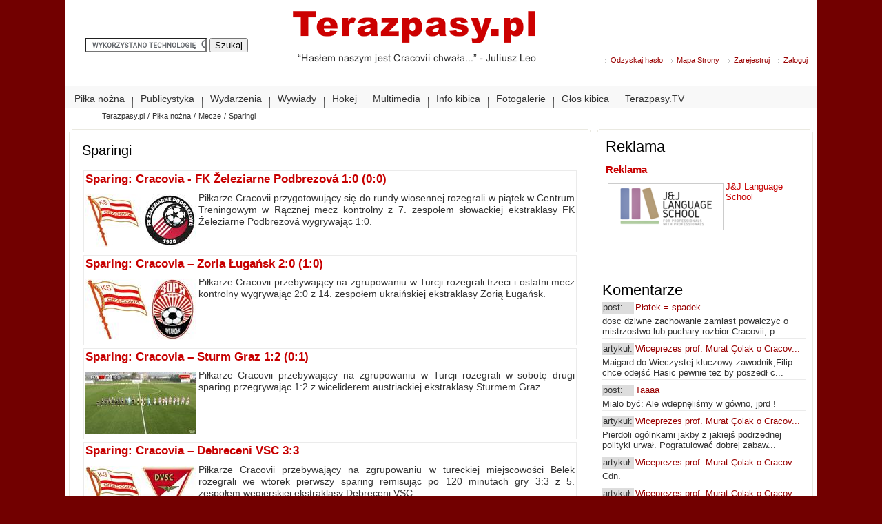

--- FILE ---
content_type: text/html; charset=utf-8
request_url: http://terazpasy.pl/Pilka-nozna/mecze/sparingi/(offset)/20
body_size: 52189
content:
<!DOCTYPE html PUBLIC "-//W3C//DTD XHTML 1.0 Transitional//EN" "http://www.w3.org/TR/xhtml1/DTD/xhtml1-transitional.dtd">
<html xmlns="http://www.w3.org/1999/xhtml" xml:lang="pol-PL" lang="pol-PL">
<head>






<style type="text/css">
.limitdisplay-user { display: none; }.limitdisplay-user-10 { display: inline; }.limitdisplay-user-block-10 { display: block; }</style>
                                          <title>Sparingi / Mecze / Piłka nożna / Terazpasy.pl - Cracovia</title>

    
    
                <meta name="Content-Type" content="text/html; charset=utf-8" />

            <meta name="Content-language" content="pol-PL" />

                    <meta name="author" content=" Terazpasy.pl" />
    
                <meta name="copyright" content="Terazpasy.pl" />
    
                <meta name="description" content="Cracovia - niezależna strona Terazpasy.pl" />
    
                <meta name="keywords" content="Terazpasy, Terazpasy.pl, Cracovia, Piłka nożna, Hokej, Koszykówka, Wywiady, Komentarze" />
    
        <meta name="MSSmartTagsPreventParsing" content="TRUE" />
    <meta name="generator" content="eZ Publishh" />
    <meta name="google-site-verification" content="ESdD4n9DqDGE57N8HHi8o2te_TOu21CPBYOJUj6fb7g" />
    
<link rel="Home" href="/" title="Cracovia strona główna" />
<link rel="Index" href="/" />
<link rel="Top"  href="/" title="Sparingi / Mecze / Piłka nożna / Terazpasy.pl - Cracovia" />
<link rel="Search" href="/content/advancedsearch" title="Szukaj Cracovia" />
<link rel="Shortcut icon" href="/design/standard/images/favicon.ico" type="image/x-icon" />
<link rel="Copyright" href="/ezinfo/copyright" />
<link rel="Author" href="/ezinfo/about" />
<link rel="Alternate" type="application/rss+xml" title="RSS" href="/rss/feed/my_feed" /><link rel="Alternate" href="/layout/set/print/Pilka-nozna/mecze/sparingi/(offset)/20" media="print" title="Wersja do druku" />      <link rel="stylesheet" type="text/css" href="/var/ezflow_site/cache/public/stylesheets/5de85b735584a7031ca6cc2d926d5ad1_all.css" />

<link rel="stylesheet" type="text/css" href="/var/storage/packages/eZ-systems/ezflow_design/files/default/file/classes-colors.css" />
<link rel="stylesheet" type="text/css" href="/var/storage/packages/eZ-systems/ezflow_design/files/default/file/site-colors.css" />
<link rel="stylesheet" type="text/css" href="/extension/ezwebin/design/ezwebin/stylesheets/print.css" media="print" />
<!--[if lte IE 7]><style type="text/css"> @import url(/extension/ezflow/design/ezflow/stylesheets/browsers/ie7lte.css);</style> <![endif]-->

<script type="text/javascript" src="/var/ezflow_site/cache/public/javascript/25e65b059cbc3d97488d70bd55f32b8b.js" charset="utf-8"></script>





</head>
<body>

<!-- Complete page area: START -->

<div id="fb-root"></div>
<script>(function(d, s, id) {
  var js, fjs = d.getElementsByTagName(s)[0];
  if (d.getElementById(id)) return;
  js = d.createElement(s); js.id = id;
  js.src = "//connect.facebook.net/pl_PL/sdk.js#xfbml=1&version=v2.5";
  fjs.parentNode.insertBefore(js, fjs);
}(document, 'script', 'facebook-jssdk'));</script>


<!-- Change between "sidemenu"/"nosidemenu" and "extrainfo"/"noextrainfo" to switch display of side columns on or off  -->
<div id="page" class="nosidemenu extrainfo section_id_1 subtree_level_0_node_id_2 subtree_level_1_node_id_59 subtree_level_2_node_id_61 subtree_level_3_node_id_65">

  
  <!-- Header area: START -->
  <div id="header-position">
	<div id="header" class="float-break">
		<div id="head-search">
			<div id="searchbox">
  <form action="http://www.google.pl" id="cse-search-box" target="_blank">
  <div>
    <input type="hidden" name="cx" value="partner-pub-4195237780725007:1686574886" />
    <input type="hidden" name="ie" value="UTF-8" />
    <input type="text" name="q" size="20" />
    <input type="submit" name="sa" value="Szukaj" />
  </div>
</form>
<script type="text/javascript" src="http://www.google.pl/coop/cse/brand?form=cse-search-box&amp;lang=pl"></script>
</div>
				</div><div class="corner-box">
    					<div class="corner-tl"><div class="corner-tr">
    							<div class="corner-content">
    								<div id="links">
    <ul>
                                <li id="tagcloud"><a href="/user/forgotpassword" title="Odzyskaj hasło">Odzyskaj hasło</a></li>
                                                    <li id="sitemap"><a href="/content/view/sitemap/2" title="Mapa Strony">Mapa Strony</a></li>
                                                <li id="registeruser"><a href="/user/register" title="Zarejestruj">Zarejestruj</a></li>
                        <li id="login"><a href="/user/login" title="Zaloguj">Zaloguj</a></li>
            
        </ul>
</div>    									</div>
    									</div></div>
												</div>

<!--
<div id="usermenu">
      <div id="languages">
    <ul>
                            <li><a href="/switchlanguage/to/pol/Pilka-nozna/mecze/sparingi">Pol</a></li>
        </ul>
</div>    </div>
-->

    <div id="logo">    <a href="/" title="Cracovia"><img src="/var/ezflow_site/storage/images/design/cracovia/172-19-pol-PL/Cracovia.png" alt="" width="351" height="58" /></a></div>
<p class="hide"><a href="#main">Skip to main content</a></p>
</div>
</div>

<!-- Content area: START -->
<div id="page-content-position">
  <div id="page-content">  <div id="headbox">

<script type='text/javascript'><!--//<![CDATA[
   var m3_u = (location.protocol=='https:'?'https://openx.terazpasy.pl/www/delivery/ajs.php':'http://openx.terazpasy.pl/www/delivery/ajs.php');
   var m3_r = Math.floor(Math.random()*99999999999);
   if (!document.MAX_used) document.MAX_used = ',';
   document.write ("<scr"+"ipt type='text/javascript' src='"+m3_u);
   document.write ("?zoneid=2");
   document.write ('&amp;cb=' + m3_r);
   if (document.MAX_used != ',') document.write ("&amp;exclude=" + document.MAX_used);
   document.write (document.charset ? '&amp;charset='+document.charset : (document.characterSet ? '&amp;charset='+document.characterSet : ''));
   document.write ("&amp;loc=" + escape(window.location));
   if (document.referrer) document.write ("&amp;referer=" + escape(document.referrer));
   if (document.context) document.write ("&context=" + escape(document.context));
   if (document.mmm_fo) document.write ("&amp;mmm_fo=1");
   document.write ("'><\/scr"+"ipt>");
//]]>--></script><noscript><a href='https://openx.terazpasy.pl/www/delivery/ck.php?n=a42c13b3&amp;cb=INSERT_RANDOM_NUMBER_HERE' target='_blank'><img src='http://openx.terazpasy.pl/www/delivery/avw.php?zoneid=2&amp;cb=INSERT_RANDOM_NUMBER_HERE&amp;n=a42c13b3' border='0' alt='' /></a></noscript>

</div>
  <!-- Header area: END -->
  
  
  <!-- Top menu area: START -->
        <div id="topmenu-position">
  <div id="topmenu" class="float-break">
    <div class="topmenu-design">
    <!-- Top menu content: START -->
    <ul id="topmenu-firstlevel">
                                                                                           
                            <li id="node_id_59" class="selected firstli"><div><a href="/Pilka-nozna"><span>Piłka nożna</span></a></div></li>
                                                                      
                            <li id="node_id_85"><div><a href="/Publicystyka"><span>Publicystyka</span></a></div></li>
                                                                      
                            <li id="node_id_93"><div><a href="/Wydarzenia"><span>Wydarzenia</span></a></div></li>
                                                                      
                            <li id="node_id_90"><div><a href="/Wywiady"><span>Wywiady</span></a></div></li>
                                                                      
                            <li id="node_id_77"><div><a href="/Hokej"><span>Hokej</span></a></div></li>
                                                                      
                            <li id="node_id_98"><div><a href="/Multimedia"><span>Multimedia</span></a></div></li>
                                                                      
                            <li id="node_id_103"><div><a href="/Info-kibica"><span>Info kibica</span></a></div></li>
                                                                      
                            <li id="node_id_41023"><div><a href="/Fotogalerie"><span>Fotogalerie</span></a></div></li>
                                                                      
                            <li id="node_id_40173"><div><a href="/Glos-kibica"><span>Głos kibica</span></a></div></li>
                                                                                                  
                            <li id="node_id_39192" class="lastli"><div><a href="/Terazpasy.TV"><span>Terazpasy.TV</span></a></div></li>
                                  </ul>
    <!-- Top menu content: END -->
</div>  </div>
  </div>    <!-- Top menu area: END -->

  <!-- Path area: START -->
        <div id="path">
      <!-- Path content: START -->
  <p>
        <a href="/">Terazpasy.pl</a>
      <span class="path-separator">/</span>      <a href="/Pilka-nozna">Piłka nożna</a>
      <span class="path-separator">/</span>      <a href="/Pilka-nozna/mecze">Mecze</a>
      <span class="path-separator">/</span>      <span class="path-text">Sparingi</span>
        </p>
  <!-- Path content: END -->  </div>    <!-- Path area: END -->
  
  <!-- Toolbar area: START -->
    <!-- Toolbar area: END -->

  <!-- Columns area: START -->
  <div id="columns-position">
  <div id="columns" class="float-break">

    <!-- Side menu area: START -->
        <!-- Side menu area: END -->

      <!-- Main area: START -->
        <div id="main-position">
      <div id="main" class="float-break">
        <div class="overflow-fix">
          <!-- Main area content: START -->
          
<div class="border-box">
<div class="border-tl"><div class="border-tr"><div class="border-tc"></div></div></div>
<div class="border-ml"><div class="border-mr"><div class="border-mc float-break">
<div class="content-view-full">
    <div class="class-folder">
        
        <div class="attribute-header">
            <h1>
Sparingi
</h1>
        </div>

                            
        
                                     
            
            
            <div class="content-view-children">
                                                            

<div class="content-view-line">
<div class="border-line">
    <div class="class-article float-break">

    <h2><a href="/Pilka-nozna/mecze/sparingi/Sparing-Cracovia-FK-Zeleziarne-Podbrezova-1-0-0-0">Sparing: Cracovia - FK Železiarne Podbrezová 1:0 (0:0)</a></h2>

    
        <div class="attribute-short">
        

<div class="object-left"><div class="content-view-embed">
<div class="class-image">
    <div class="attribute-image">

    
        
    
                                                                                                                                            <img src="/var/ezflow_site/storage/images/media/images/cracovia-zeleziarne-podbrezova-logo/1067720-1-pol-PL/cracovia-zeleziarne-podbrezova-logo_medium.jpg" width="160" height="76"  style="border: 0px solid ;" alt="cracovia-zeleziarne-podbrezova-logo" title="cracovia-zeleziarne-podbrezova-logo" />
            
    
    
    </div>
     </div>
</div></div>
<p>Piłkarze Cracovii przygotowujący się do rundy wiosennej rozegrali w piątek w Centrum Treningowym w Rącznej mecz kontrolny z 7. zespołem słowackiej ekstraklasy FK Železiarne Podbrezová wygrywając 1:0. </p>
<div class="separate-image"></div>
    </div>
    
    </div>
</div>
</div>                                            

<div class="content-view-line">
<div class="border-line">
    <div class="class-article float-break">

    <h2><a href="/Pilka-nozna/mecze/sparingi/Sparing-Cracovia-Zoria-Lugansk-2-0-1-0">Sparing: Cracovia – Zoria Ługańsk 2:0 (1:0)</a></h2>

    
        <div class="attribute-short">
        

<div class="object-left"><div class="content-view-embed">
<div class="class-image">
    <div class="attribute-image">

    
        
    
                                                                                                                                            <img src="/var/ezflow_site/storage/images/media/images/cracovia-zoria-lugansk/1067485-1-pol-PL/cracovia-zoria-lugansk_medium.jpg" width="160" height="89"  style="border: 0px solid ;" alt="cracovia-zoria-lugansk" title="cracovia-zoria-lugansk" />
            
    
    
    </div>
     </div>
</div></div>
<p>Piłkarze Cracovii przebywający na zgrupowaniu w Turcji rozegrali trzeci i ostatni mecz kontrolny wygrywając 2:0 z 14. zespołem ukraińskiej ekstraklasy Zorią Ługańsk.</p>
<div class="separate-image"></div>
    </div>
    
    </div>
</div>
</div>                                            

<div class="content-view-line">
<div class="border-line">
    <div class="class-article float-break">

    <h2><a href="/Pilka-nozna/mecze/sparingi/Sparing-Cracovia-Sturm-Graz-1-2-0-1">Sparing: Cracovia – Sturm Graz 1:2 (0:1)</a></h2>

    
        <div class="attribute-short">
        

<div class="object-left"><div class="content-view-embed">
<div class="class-image">
    <div class="attribute-image">

    
        
    
                                                                                                                                            <img src="/var/ezflow_site/storage/images/media/images/cracovia-sturm-graz-2024-01-20-mks/1067286-1-pol-PL/cracovia-sturm-graz-2024-01-20-mks_medium.jpg" width="160" height="90"  style="border: 0px solid ;" alt="cracovia-sturm-graz-2024-01-20-mks" title="cracovia-sturm-graz-2024-01-20-mks" />
            
    
    
    </div>
     </div>
</div></div>
<p>Piłkarze Cracovii przebywający na zgrupowaniu w Turcji rozegrali w sobotę drugi sparing przegrywając 1:2 z wiceliderem austriackiej ekstraklasy Sturmem Graz.</p>
<div class="separate-image"></div>
    </div>
    
    </div>
</div>
</div>                                            

<div class="content-view-line">
<div class="border-line">
    <div class="class-article float-break">

    <h2><a href="/Pilka-nozna/mecze/sparingi/Sparing-Cracovia-Debreceni-VSC-3-3">Sparing: Cracovia – Debreceni VSC 3:3 </a></h2>

    
        <div class="attribute-short">
        

<div class="object-left"><div class="content-view-embed">
<div class="class-image">
    <div class="attribute-image">

    
        
    
                                                                                                                                            <img src="/var/ezflow_site/storage/images/media/images/cracovia-debreceni-logo/1067165-1-pol-PL/cracovia-debreceni-logo_medium.jpg" width="160" height="80"  style="border: 0px solid ;" alt="cracovia-debreceni-logo" title="cracovia-debreceni-logo" />
            
    
    
    </div>
     </div>
</div></div>
<p>Piłkarze Cracovii przebywający na zgrupowaniu w tureckiej miejscowości Belek rozegrali we wtorek pierwszy sparing remisując po 120 minutach gry 3:3 z 5. zespołem węgierskiej ekstraklasy Debreceni VSC. </p>
<div class="separate-image"></div>
    </div>
    
    </div>
</div>
</div>                                            

<div class="content-view-line">
<div class="border-line">
    <div class="class-article float-break">

    <h2><a href="/Pilka-nozna/mecze/sparingi/Trening-Noworoczny-AD-2024-Lusiusz-godz.-12-18">Trening Noworoczny AD 2024: Lusiusz, godz. 12:18</a></h2>

    
        <div class="attribute-short">
        
<p>Mecz rozegrany w ramach Treningu Noworocznego AD 2024 zakończył się zwycięstwem 6:2 ekstraklasowej drużyny Cracovii, a pierwszego gola w tym roku strzelił o godzinie 12:18 Sylwester Lusiusz.</p>
<div class="separate-image"></div>
    </div>
    
    </div>
</div>
</div>                                            

<div class="content-view-line">
<div class="border-line">
    <div class="class-article float-break">

    <h2><a href="/Pilka-nozna/mecze/sparingi/Sparing-Cracovia-Podbeskidzie-Bielsko-Biala-1-0-1-0">Sparing: Cracovia – Podbeskidzie Bielsko-Biała 1:0 (1:0)</a></h2>

    
        <div class="attribute-short">
        

<div class="object-left"><div class="content-view-embed">
<div class="class-image">
    <div class="attribute-image">

    
        
    
                                                                                                                                            <img src="/var/ezflow_site/storage/images/media/images/cracovia-podbeskidzie3/910050-1-pol-PL/cracovia-podbeskidzie_medium.jpg" width="160" height="69"  style="border: 0px solid ;" alt="cracovia-podbeskidzie" title="cracovia-podbeskidzie" />
            
    
    
    </div>
     </div>
</div></div>
<p>W przerwie ligowej na mecze reprezentacji Polski piłkarze Cracovii rozegrali w piątek wieczorem w Rącznej mecz sparingowy w którym pokonali 1:0 przedostatni zespół Fortuna I ligi Podbeskidzie Bielsko-Biała.</p>
<div class="separate-image"></div>
    </div>
    
    </div>
</div>
</div>                                            

<div class="content-view-line">
<div class="border-line">
    <div class="class-article float-break">

    <h2><a href="/Pilka-nozna/mecze/sparingi/Sparing-Cracovia-Stal-Rzeszow-2-1-1-0">Sparing: Cracovia – Stal Rzeszów 2:1 (1:0)</a></h2>

    
        <div class="attribute-short">
        

<div class="object-left"><div class="content-view-embed">
<div class="class-image">
    <div class="attribute-image">

    
        
    
                                                                                                                                            <img src="/var/ezflow_site/storage/images/media/images/cracovia-stal-rzeszow-logo/1062869-1-pol-PL/cracovia-stal-rzeszow-logo_medium.jpg" width="160" height="68"  style="border: 0px solid ;" alt="cracovia-stal-rzeszow-logo" title="cracovia-stal-rzeszow-logo" />
            
    
    
    </div>
     </div>
</div></div>
<p>
<b>Sparing: Cracovia – Stal Rzeszów 2:1 (1:0)</b>
<br />
Centrum Treningowe Cracovii w Rącznej<b>&nbsp;</b>
</p>
<div class="separate-image"></div>
    </div>
    
    </div>
</div>
</div>                                            

<div class="content-view-line">
<div class="border-line">
    <div class="class-article float-break">

    <h2><a href="/Pilka-nozna/mecze/sparingi/Sparing-Cracovia-Zaglebie-Sosnowiec-3-1-1-0">Sparing: Cracovia – Zagłębie Sosnowiec 3:1 (1:0)</a></h2>

    
        <div class="attribute-short">
        

<div class="object-left"><div class="content-view-embed">
<div class="class-image">
    <div class="attribute-image">

    
        
    
                                                                                                                                            <img src="/var/ezflow_site/storage/images/media/images/cracovia-zaglebie-sosnowiec-logo/1061580-1-pol-PL/cracovia-zaglebie-sosnowiec-logo_medium.jpg" width="160" height="80"  style="border: 0px solid ;" alt="cracovia-zaglebie-sosnowiec-logo" title="cracovia-zaglebie-sosnowiec-logo" />
            
    
    
    </div>
     </div>
</div></div>
<p>W piątek w Centrum Treningowym w Rącznej piłkarze Cracovii rozegrali mecz sparingowy w którym wygrali 3:1 z aktualnie 16. zespołem I ligi Zagłębiem Sosnowiec.</p>
<div class="separate-image"></div>
    </div>
    
    </div>
</div>
</div>                                            

<div class="content-view-line">
<div class="border-line">
    <div class="class-article float-break">

    <h2><a href="/Pilka-nozna/mecze/sparingi/Sparing-Cracovia-Ruzomberok-1-0-0-0">Sparing: Cracovia – Rużomberok 1:0 (0:0)</a></h2>

    
        <div class="attribute-short">
        

<div class="object-left"><div class="content-view-embed">
<div class="class-image">
    <div class="attribute-image">

    
        
    
                                                                                                                                            <img src="/var/ezflow_site/storage/images/media/images/cracovia-ruzomberok/1059652-1-pol-PL/cracovia-ruzomberok_medium.jpg" width="160" height="89"  style="border: 0px solid ;" alt="cracovia-ruzomberok" title="cracovia-ruzomberok" />
            
    
    
    </div>
     </div>
</div></div>
<p>Piłkarze Cracovii rozegrali w piątek w Rącznej piąty i ostatni letni sparing wygrywając 1:0 z siódmym zespołem &nbsp;słowackiej ekstraklasy MFK Rużomberok.</p>
<div class="separate-image"></div>
    </div>
    
    </div>
</div>
</div>                                            

<div class="content-view-line">
<div class="border-line">
    <div class="class-article float-break">

    <h2><a href="/Pilka-nozna/mecze/sparingi/Sparing-Cracovia-Mlada-Boleslav-1-1-1-0">Sparing: Cracovia – Mlada Boleslav 1:1 (1:0)</a></h2>

    
        <div class="attribute-short">
        

<div class="object-left"><div class="content-view-embed">
<div class="class-image">
    <div class="attribute-image">

    
        
    
                                                                                                                                            <img src="/var/ezflow_site/storage/images/media/images/cracovia-mlada-boleslav/1059570-1-pol-PL/cracovia-mlada-boleslav_medium.jpg" width="160" height="83"  style="border: 0px solid ;" alt="cracovia-mlada-boleslav" title="cracovia-mlada-boleslav" />
            
    
    
    </div>
     </div>
</div></div>
<p>Piłkarze Cracovii przebywający na zgrupowaniu w Opalenicy rozegrali czwarty mecz kontrolny w którym zremisowali 1:1 z dziewiątym zespołem czeskiej ekstraklasy Mladą Boleslav.</p>
<div class="separate-image"></div>
    </div>
    
    </div>
</div>
</div>                                                </div>

            

<div class="pagenavigator">
<p>

           <span class="previous"><a href="/Pilka-nozna/mecze/sparingi/(offset)/10"><span class="text">&laquo;&nbsp;Poprzedni</span></a></span>
       
            <span class="next"><a href="/Pilka-nozna/mecze/sparingi/(offset)/30"><span class="text">Następny&nbsp;&raquo;</span></a></span>
      
<span class="pages">
                      <span class="other"><a href="/Pilka-nozna/mecze/sparingi">1</a></span>
                              <span class="other"><a href="/Pilka-nozna/mecze/sparingi/(offset)/10">2</a></span>
            
        <span class="current">3</span>

                      <span class="other"><a href="/Pilka-nozna/mecze/sparingi/(offset)/30">4</a></span>
                              <span class="other"><a href="/Pilka-nozna/mecze/sparingi/(offset)/40">5</a></span>
                              <span class="other"><a href="/Pilka-nozna/mecze/sparingi/(offset)/50">6</a></span>
                              <span class="other"><a href="/Pilka-nozna/mecze/sparingi/(offset)/60">7</a></span>
                              <span class="other"><a href="/Pilka-nozna/mecze/sparingi/(offset)/70">8</a></span>
                              <span class="other"><a href="/Pilka-nozna/mecze/sparingi/(offset)/80">9</a></span>
            <span class="other">...</span><span class="other"><a href="/Pilka-nozna/mecze/sparingi/(offset)/360">37</a></span>
</span>

</p>
<div class="break"></div>
</div>

 

            </div>
</div>
</div></div></div>
<div class="border-bl"><div class="border-br"><div class="border-bc"></div></div></div>
</div>
          <!-- Main area content: END -->
        </div>
      </div>
    </div>    <!-- Main area: END -->
    
    <!-- Extra area: START -->
                <div id="extrainfo-position">
      <div id="extrainfo">
                    
<!-- ZONE CONTENT: START -->

<div class="border-box">
<div class="border-tl"><div class="border-tr"><div class="border-tc"></div></div></div>
<div class="border-ml"><div class="border-mr"><div class="border-mc">
<div class="border-content">
    <div id="address-6ba7ecb623ea573867f46493ab9fcb0e-f9158f1f14d18947b8091a20ade28d71">
    
<div class="block-type-1-polecane">

<div class="attribute-header">
<h2>Reklama</h2>
</div>


<!-- BLOCK CONTENT: START -->

<div class="blok-content-polecane-1">

<h3><a href="/Info-kibica/JJLanguage/Reklama">Reklama</a></h3>

<div class=""><div class="content-view-embed">
<div class="class-image">
    <div class="attribute-image">

    
        
    
                                                                                                                                    <a href="https://jjlanguageschool.com/" target="_blank">        <img src="/var/ezflow_site/storage/images/media/images/banner-jj/991022-1-pol-PL/banner-jj_medium.png" width="160" height="60"  style="border: 0px solid ;" alt="banner-jj" title="banner-jj" />
        </a>    
    
    
    </div>
     </div>
</div></div>
<a href="https://jjlanguageschool.com/">J&J Language School</a>

</div>

<div class="polecane-link">
<ul>
</ul>
</div>

</div>
    </div>            <div class="block-separator"></div>
        <div id="address-6ba7ecb623ea573867f46493ab9fcb0e-db2b7af44df4692835bf315aca7c5884">
    <div id="reklama_box_r">

<script type='text/javascript'><!--//<![CDATA[
   var m3_u = (location.protocol=='https:'?'https://openx.terazpasy.pl/www/delivery/ajs.php':'http://openx.terazpasy.pl/www/delivery/ajs.php');
   var m3_r = Math.floor(Math.random()*99999999999);
   if (!document.MAX_used) document.MAX_used = ',';
   document.write ("<scr"+"ipt type='text/javascript' src='"+m3_u);
   document.write ("?zoneid=21");
   document.write ('&amp;cb=' + m3_r);
   if (document.MAX_used != ',') document.write ("&amp;exclude=" + document.MAX_used);
   document.write (document.charset ? '&amp;charset='+document.charset : (document.characterSet ? '&amp;charset='+document.characterSet : ''));
   document.write ("&amp;loc=" + escape(window.location));
   if (document.referrer) document.write ("&amp;referer=" + escape(document.referrer));
   if (document.context) document.write ("&context=" + escape(document.context));
   if (document.mmm_fo) document.write ("&amp;mmm_fo=1");
   document.write ("'><\/scr"+"ipt>");
//]]>--></script><noscript><a href='http://openx.terazpasy.pl/www/delivery/ck.php?n=a8e35f5a&amp;cb=INSERT_RANDOM_NUMBER_HERE' target='_blank'><img src='http://openx.terazpasy.pl/www/delivery/avw.php?zoneid=21&amp;cb=INSERT_RANDOM_NUMBER_HERE&amp;n=a8e35f5a' border='0' alt='' /></a></noscript>

</div>    </div>            <div class="block-separator"></div>
        <div id="address-6ba7ecb623ea573867f46493ab9fcb0e-f71a1a811932a1dcb5c6e39f0b4b724d">
    <div id="reklama_box_r">

<script type='text/javascript'><!--//<![CDATA[
   var m3_u = (location.protocol=='https:'?'https://openx.terazpasy.pl/www/delivery/ajs.php':'http://openx.terazpasy.pl/www/delivery/ajs.php');
   var m3_r = Math.floor(Math.random()*99999999999);
   if (!document.MAX_used) document.MAX_used = ',';
   document.write ("<scr"+"ipt type='text/javascript' src='"+m3_u);
   document.write ("?zoneid=22");
   document.write ('&amp;cb=' + m3_r);
   if (document.MAX_used != ',') document.write ("&amp;exclude=" + document.MAX_used);
   document.write (document.charset ? '&amp;charset='+document.charset : (document.characterSet ? '&amp;charset='+document.characterSet : ''));
   document.write ("&amp;loc=" + escape(window.location));
   if (document.referrer) document.write ("&amp;referer=" + escape(document.referrer));
   if (document.context) document.write ("&context=" + escape(document.context));
   if (document.mmm_fo) document.write ("&amp;mmm_fo=1");
   document.write ("'><\/scr"+"ipt>");
//]]>--></script><noscript><a href='http://openx.terazpasy.pl/www/delivery/ck.php?n=a253b26e&amp;cb=INSERT_RANDOM_NUMBER_HERE' target='_blank'><img src='http://openx.terazpasy.pl/www/delivery/avw.php?zoneid=22&amp;cb=INSERT_RANDOM_NUMBER_HERE&amp;n=a253b26e' border='0' alt='' /></a></noscript>

</div>    </div>            <div class="block-separator"></div>
        <div id="address-6ba7ecb623ea573867f46493ab9fcb0e-c6b7c97773f099a2fdac6c6c396fd245">
    <div id="reklama_box">

<div id='side_1'>
<script>
</script>
</div>

</div>
</div>
    </div>            <div class="block-separator"></div>
        <div id="address-6ba7ecb623ea573867f46493ab9fcb0e-c7883b567809627014d732a9a1ce470c">
    <div id="reklama_box">

<script type='text/javascript'><!--//<![CDATA[
   var m3_u = (location.protocol=='https:'?'https://openx.terazpasy.pl/www/delivery/ajs.php':'http://openx.terazpasy.pl/www/delivery/ajs.php');
   var m3_r = Math.floor(Math.random()*99999999999);
   if (!document.MAX_used) document.MAX_used = ',';
   document.write ("<scr"+"ipt type='text/javascript' src='"+m3_u);
   document.write ("?zoneid=39");
   document.write ('&amp;cb=' + m3_r);
   if (document.MAX_used != ',') document.write ("&amp;exclude=" + document.MAX_used);
   document.write (document.charset ? '&amp;charset='+document.charset : (document.characterSet ? '&amp;charset='+document.characterSet : ''));
   document.write ("&amp;loc=" + escape(window.location));
   if (document.referrer) document.write ("&amp;referer=" + escape(document.referrer));
   if (document.context) document.write ("&context=" + escape(document.context));
   if (document.mmm_fo) document.write ("&amp;mmm_fo=1");
   document.write ("'><\/scr"+"ipt>");
//]]>--></script><noscript><a href='http://openx.terazpasy.pl/www/delivery/ck.php?n=a62ee340&amp;cb=INSERT_RANDOM_NUMBER_HERE' target='_blank'><img src='http://openx.terazpasy.pl/www/delivery/avw.php?zoneid=39&amp;cb=INSERT_RANDOM_NUMBER_HERE&amp;n=a62ee340' border='0' alt='' /></a></noscript>


</div>    </div>            <div class="block-separator"></div>
        <div id="address-6ba7ecb623ea573867f46493ab9fcb0e-83a3c81e594f6ebf7c4991422d3b4922">
    <div class="break"></div>

<div class="reklama_long">
<div class="box-reklama-300">

<div id='sky_right'>
<script>
</script>
</div>

</div>

</div>
</div>
<div class="break"></div>
    </div>            <div class="block-separator"></div>
        <div id="address-6ba7ecb623ea573867f46493ab9fcb0e-faafdef0e1771a8e7d70146e4d2746af">
    <div id="reklama_box_r">

<script type='text/javascript'><!--//<![CDATA[
   var m3_u = (location.protocol=='https:'?'https://openx.terazpasy.pl/www/delivery/ajs.php':'http://openx.terazpasy.pl/www/delivery/ajs.php');
   var m3_r = Math.floor(Math.random()*99999999999);
   if (!document.MAX_used) document.MAX_used = ',';
   document.write ("<scr"+"ipt type='text/javascript' src='"+m3_u);
   document.write ("?zoneid=38");
   document.write ('&amp;cb=' + m3_r);
   if (document.MAX_used != ',') document.write ("&amp;exclude=" + document.MAX_used);
   document.write (document.charset ? '&amp;charset='+document.charset : (document.characterSet ? '&amp;charset='+document.characterSet : ''));
   document.write ("&amp;loc=" + escape(window.location));
   if (document.referrer) document.write ("&amp;referer=" + escape(document.referrer));
   if (document.context) document.write ("&context=" + escape(document.context));
   if (document.mmm_fo) document.write ("&amp;mmm_fo=1");
   document.write ("'><\/scr"+"ipt>");
//]]>--></script><noscript><a href='http://openx.terazpasy.pl/www/delivery/ck.php?n=a84746f7&amp;cb=INSERT_RANDOM_NUMBER_HERE' target='_blank'><img src='http://openx.terazpasy.pl/www/delivery/avw.php?zoneid=38&amp;cb=INSERT_RANDOM_NUMBER_HERE&amp;n=a84746f7' border='0' alt='' /></a></noscript>


</div>    </div>            <div class="block-separator"></div>
        <div id="address-6ba7ecb623ea573867f46493ab9fcb0e-2849b685dcc4d9b746da61bdeeb45165">
    <div id="reklama_box_r">



<script type='text/javascript'><!--//<![CDATA[
   var m3_u = (location.protocol=='https:'?'https://openx.terazpasy.pl/www/delivery/ajs.php':'http://openx.terazpasy.pl/www/delivery/ajs.php');
   var m3_r = Math.floor(Math.random()*99999999999);
   if (!document.MAX_used) document.MAX_used = ',';
   document.write ("<scr"+"ipt type='text/javascript' src='"+m3_u);
   document.write ("?zoneid=29");
   document.write ('&amp;cb=' + m3_r);
   if (document.MAX_used != ',') document.write ("&amp;exclude=" + document.MAX_used);
   document.write (document.charset ? '&amp;charset='+document.charset : (document.characterSet ? '&amp;charset='+document.characterSet : ''));
   document.write ("&amp;loc=" + escape(window.location));
   if (document.referrer) document.write ("&amp;referer=" + escape(document.referrer));
   if (document.context) document.write ("&context=" + escape(document.context));
   if (document.mmm_fo) document.write ("&amp;mmm_fo=1");
   document.write ("'><\/scr"+"ipt>");
//]]>--></script><noscript><a href='http://openx.terazpasy.pl/www/delivery/ck.php?n=abd69bfe&amp;cb=INSERT_RANDOM_NUMBER_HERE' target='_blank'><img src='http://openx.terazpasy.pl/www/delivery/avw.php?zoneid=29&amp;cb=INSERT_RANDOM_NUMBER_HERE&amp;n=abd69bfe' border='0' alt='' /></a></noscript>


</div>    </div>            <div class="block-separator"></div>
        <div id="address-6ba7ecb623ea573867f46493ab9fcb0e-49438db29eff820a91bc3d68b1cc82b4">
    <div id="reklama_box_r">

<script type='text/javascript'><!--//<![CDATA[
   var m3_u = (location.protocol=='https:'?'https://openx.terazpasy.pl/www/delivery/ajs.php':'http://openx.terazpasy.pl/www/delivery/ajs.php');
   var m3_r = Math.floor(Math.random()*99999999999);
   if (!document.MAX_used) document.MAX_used = ',';
   document.write ("<scr"+"ipt type='text/javascript' src='"+m3_u);
   document.write ("?zoneid=36");
   document.write ('&amp;cb=' + m3_r);
   if (document.MAX_used != ',') document.write ("&amp;exclude=" + document.MAX_used);
   document.write (document.charset ? '&amp;charset='+document.charset : (document.characterSet ? '&amp;charset='+document.characterSet : ''));
   document.write ("&amp;loc=" + escape(window.location));
   if (document.referrer) document.write ("&amp;referer=" + escape(document.referrer));
   if (document.context) document.write ("&context=" + escape(document.context));
   if (document.mmm_fo) document.write ("&amp;mmm_fo=1");
   document.write ("'><\/scr"+"ipt>");
//]]>--></script><noscript><a href='http://openx.terazpasy.pl/www/delivery/ck.php?n=a0ea1f9b&amp;cb=INSERT_RANDOM_NUMBER_HERE' target='_blank'><img src='http://openx.terazpasy.pl/www/delivery/avw.php?zoneid=36&amp;cb=INSERT_RANDOM_NUMBER_HERE&amp;n=a0ea1f9b' border='0' alt='' /></a></noscript>


</div>    </div>            <div class="block-separator"></div>
        <div id="address-6ba7ecb623ea573867f46493ab9fcb0e-ca73f02f09a054810a3d63a62d66680a">
    <div class="block-type-3-last clearfix"><div class="attribute-header">
<h2>Komentarze</h2>
</div>
<div id="tab-container">
    
            <div class="panel-container">
            	
            	
            
                                    
                    
                      
                                <div class="koment">
                                                            <div class="koment-title-art">	
                    <div class="post">post:</div><a href="/Pilka-nozna/Aktualnosci/Wiceprezes-prof.-Murat-Colak-o-Cracovii-w-strukturach-Platek-Football-Group/Platek-spadek">Płatek = spadek</a>
                    </div>	
                                                            <div class="koment-content">
                    dosc dziwne zachowanie zamiast powalczyc o mistrzostwo lub puchary rozbior Cracovii,
p...
                    </div>
                    </div>
                                <div class="koment">
                                                            	
                    <div class="koment-title-art">	
                    <div class="post">artykuł:</div><a href="/Pilka-nozna/Aktualnosci/Wiceprezes-prof.-Murat-Colak-o-Cracovii-w-strukturach-Platek-Football-Group">Wiceprezes prof. Murat Çolak o Cracov...</a>
                    </div>	
                                        <div class="koment-content">
                    Maigard do Wieczystej kluczowy zawodnik,Filip chce odejść Hasic pewnie też by poszedł c...
                    </div>
                    </div>
                                <div class="koment">
                                                            <div class="koment-title-art">	
                    <div class="post">post:</div><a href="/Pilka-nozna/Aktualnosci/Wiceprezes-prof.-Murat-Colak-o-Cracovii-w-strukturach-Platek-Football-Group/Taaaa">Taaaa</a>
                    </div>	
                                                            <div class="koment-content">
                    Mialo być: Ale wdepnęliśmy w gówno,  jprd !
                    </div>
                    </div>
                                <div class="koment">
                                                            	
                    <div class="koment-title-art">	
                    <div class="post">artykuł:</div><a href="/Pilka-nozna/Aktualnosci/Wiceprezes-prof.-Murat-Colak-o-Cracovii-w-strukturach-Platek-Football-Group">Wiceprezes prof. Murat Çolak o Cracov...</a>
                    </div>	
                                        <div class="koment-content">
                    Pierdoli ogólnkami jakby z jakiejś podrzednej polityki urwał. Pogratulować dobrej zabaw...
                    </div>
                    </div>
                                <div class="koment">
                                                            	
                    <div class="koment-title-art">	
                    <div class="post">artykuł:</div><a href="/Pilka-nozna/Aktualnosci/Wiceprezes-prof.-Murat-Colak-o-Cracovii-w-strukturach-Platek-Football-Group">Wiceprezes prof. Murat Çolak o Cracov...</a>
                    </div>	
                                        <div class="koment-content">
                    Cdn.
                    </div>
                    </div>
                                <div class="koment">
                                                            	
                    <div class="koment-title-art">	
                    <div class="post">artykuł:</div><a href="/Pilka-nozna/Aktualnosci/Wiceprezes-prof.-Murat-Colak-o-Cracovii-w-strukturach-Platek-Football-Group">Wiceprezes prof. Murat Çolak o Cracov...</a>
                    </div>	
                                        <div class="koment-content">
                    Panowie sytuacja wyglada nastepujaco:
sprzedaz terenow cichy kacik moglo wystapic:
1....
                    </div>
                    </div>
                                <div class="koment">
                                                            	
                    <div class="koment-title-art">	
                    <div class="post">artykuł:</div><a href="/Pilka-nozna/mecze/sparingi/Sparing-Cracovia-Weres-Rowne-1-1-1-0-skrot-meczu">Sparing: Cracovia - Weres Równe 1:1 (...</a>
                    </div>	
                                        <div class="koment-content">
                    Jak mają być nieudane transfery to próbujmy chłopaków z rezerw.
Bardzo podoba mi się n...
                    </div>
                    </div>
                                <div class="koment">
                                                            	
                    <div class="koment-title-art">	
                    <div class="post">artykuł:</div><a href="/Pilka-nozna/Aktualnosci/Wiceprezes-prof.-Murat-Colak-o-Cracovii-w-strukturach-Platek-Football-Group">Wiceprezes prof. Murat Çolak o Cracov...</a>
                    </div>	
                                        <div class="koment-content">
                    Wynika z tego beblactwa wielkie G
                    </div>
                    </div>
                                <div class="koment">
                                                            	
                    <div class="koment-title-art">	
                    <div class="post">artykuł:</div><a href="/Pilka-nozna/mecze/sparingi/Sparing-Cracovia-Weres-Rowne-1-1-1-0-skrot-meczu">Sparing: Cracovia - Weres Równe 1:1 (...</a>
                    </div>	
                                        <div class="koment-content">
                    Odwołuje krytykę.....podoba mi się bardzo nr 28,to chyba Tabisz....może to być odkrycie...
                    </div>
                    </div>
                                <div class="koment">
                                                            <div class="koment-title-art">	
                    <div class="post">post:</div><a href="/Pilka-nozna/mecze/sparingi/Sparing-Cracovia-Weres-Rowne-1-1-1-0-skrot-meczu/Zalosny-poczatek">Żałosny poczatek</a>
                    </div>	
                                                            <div class="koment-content">
                    Tak słaby odbiór że pomyliłem drużyny.....jaja! Sorry!
                    </div>
                    </div>
                                <div class="koment">
                                                            	
                    <div class="koment-title-art">	
                    <div class="post">artykuł:</div><a href="/Pilka-nozna/mecze/sparingi/Sparing-Cracovia-Weres-Rowne-1-1-1-0-skrot-meczu">Sparing: Cracovia - Weres Równe 1:1 (...</a>
                    </div>	
                                        <div class="koment-content">
                    Stracona ierwsza bramka ....ograni jak dziecaki
                    </div>
                    </div>
                                <div class="koment">
                                                            	
                    <div class="koment-title-art">	
                    <div class="post">artykuł:</div><a href="/Pilka-nozna/Aktualnosci/Trener-Michal-Bartosz-wraca-do-Cracovii">Trener Michał Bartosz wraca do Cracovii</a>
                    </div>	
                                        <div class="koment-content">
                    PYTANIE GDZIE JEST PLATEK?  CZY PREZES ELA MOZE PRZEKAZAC KIEDY BEDZIE WLASCICIEL POROZ...
                    </div>
                    </div>
                                <div class="koment">
                                                            	
                    <div class="koment-title-art">	
                    <div class="post">artykuł:</div><a href="/Pilka-nozna/Aktualnosci/Trener-Michal-Bartosz-wraca-do-Cracovii">Trener Michał Bartosz wraca do Cracovii</a>
                    </div>	
                                        <div class="koment-content">
                    Probierz za Elsnera? Wszystko jest możliwe! Uchował nas Boże
                    </div>
                    </div>
                                <div class="koment">
                                                            	
                    <div class="koment-title-art">	
                    <div class="post">artykuł:</div><a href="/Pilka-nozna/Aktualnosci/Rywal-Cracovii-Weres-Rowne-ukrainski-sredniak-z-Wolynia">Rywal Cracovii: Weres Równe – ukraińs...</a>
                    </div>	
                                        <div class="koment-content">
                    Pomijając wszystkie, dziwne ruchy w Cracovii pytam się co za sens ściąganie Musafajewa...
                    </div>
                    </div>
                                <div class="koment">
                                                            	
                    <div class="koment-title-art">	
                    <div class="post">artykuł:</div><a href="/Pilka-nozna/Aktualnosci/David-Olafsson-odchodzi-z-Cracovii">Davíd Ólafsson odchodzi z Cracovii</a>
                    </div>	
                                        <div class="koment-content">
                    Wiadomo, ze okno transferowe dalej trwa, ale czy w wielce prawdopodobnej sytuacji, że n...
                    </div>
                    </div>
                                <div class="koment">
                                                            	
                    <div class="koment-title-art">	
                    <div class="post">artykuł:</div><a href="/Pilka-nozna/mecze/sparingi/Sparing-Cracovia-FK-Cukaricki-1-1-1-0-zobacz-bramki">Sparing: Cracovia - FK  Čukarički 1-1...</a>
                    </div>	
                                        <div class="koment-content">
                    Wychodzi na to, ze wszystko będzie zależało od relacji na linii zawodnicy - sztab, jeśl...
                    </div>
                    </div>
                                <div class="koment">
                                                            <div class="koment-title-art">	
                    <div class="post">post:</div><a href="/Pilka-nozna/mecze/sparingi/Sparing-Cracovia-FK-Cukaricki-1-1-1-0-zobacz-bramki/Moze-wrocic-do">Może wrócić do ....</a>
                    </div>	
                                                            <div class="koment-content">
                    wydaje mi się, że nazwisko za chwile pierwszego napastnika po pół roku wypadałoby poznać
                    </div>
                    </div>
                                <div class="koment">
                                                            	
                    <div class="koment-title-art">	
                    <div class="post">artykuł:</div><a href="/Pilka-nozna/mecze/sparingi/Sparing-Cracovia-FK-Cukaricki-1-1-1-0-zobacz-bramki">Sparing: Cracovia - FK  Čukarički 1-1...</a>
                    </div>	
                                        <div class="koment-content">
                    Znowu zaczyna się ucieranie szkłem tyłka...
Jakoś nikt nie zgłasza się po piłkarzy lec...
                    </div>
                    </div>
                                <div class="koment">
                                                            	
                    <div class="koment-title-art">	
                    <div class="post">artykuł:</div><a href="/Pilka-nozna/mecze/sparingi/Sparing-Cracovia-FK-Cukaricki-1-1-1-0-zobacz-bramki">Sparing: Cracovia - FK  Čukarički 1-1...</a>
                    </div>	
                                        <div class="koment-content">
                    Wdowiaka ,Kapustki i Szmiglewskiego....może to inny sposób, kiedy nici z transferów.
O...
                    </div>
                    </div>
                                <div class="koment">
                                                            	
                    <div class="koment-title-art">	
                    <div class="post">artykuł:</div><a href="/Pilka-nozna/Aktualnosci/Rywal-Cracovii-FK-Cukaricki-solidny-klub-z-Belgradu">Rywal Cracovii: FK Čukarički – solidn...</a>
                    </div>	
                                        <div class="koment-content">
                    Podpisałeś kontrakt z Cracovią a to do czegoś zobowiązuje.Strzel jeszcze 15 zdobądź maj...
                    </div>
                    </div>
                                <div class="koment">
                                                            	
                    <div class="koment-title-art">	
                    <div class="post">artykuł:</div><a href="/Pilka-nozna/mecze/sparingi/Sparing-Cracovia-FK-Cukaricki-1-1-1-0-zobacz-bramki">Sparing: Cracovia - FK  Čukarički 1-1...</a>
                    </div>	
                                        <div class="koment-content">
                    Co się w tym klubie dzieje do k... nędzy? Wszyscy chcą odchodzić. To już jest robienie...
                    </div>
                    </div>
                                <div class="koment">
                                                            	
                    <div class="koment-title-art">	
                    <div class="post">artykuł:</div><a href="/Pilka-nozna/Aktualnosci/Ramil-Mustafajew-dolaczyl-do-pierwszego-zespolu-Cracovii">Ramil Mustafajew dołączył do pierwsze...</a>
                    </div>	
                                        <div class="koment-content">
                    Jeśli to maja być wzmocnienia ze strony nowego zarządu to ja dziękuję. Szczyt szczytów...
                    </div>
                    </div>
                                <div class="koment">
                                                            	
                    <div class="koment-title-art">	
                    <div class="post">artykuł:</div><a href="/Pilka-nozna/Aktualnosci/Rywal-Cracovii-FK-Cukaricki-solidny-klub-z-Belgradu">Rywal Cracovii: FK Čukarički – solidn...</a>
                    </div>	
                                        <div class="koment-content">
                    https://dziennikpolski24.pl/elzbieta-filipiak-kobieta-biznesu-za-sterami-cracovii-zna-s...
                    </div>
                    </div>
                                <div class="koment">
                                                            	
                    <div class="koment-title-art">	
                    <div class="post">artykuł:</div><a href="/Pilka-nozna/Aktualnosci/Ramil-Mustafajew-dolaczyl-do-pierwszego-zespolu-Cracovii">Ramil Mustafajew dołączył do pierwsze...</a>
                    </div>	
                                        <div class="koment-content">
                    Pani Prezes może jakieś konkretne wzmocnienie ,bo na razie to kpiny z kibiców i trenera 
                    </div>
                    </div>
                                <div class="koment">
                                                            	
                    <div class="koment-title-art">	
                    <div class="post">artykuł:</div><a href="/Pilka-nozna/Aktualnosci/David-Olafsson-odchodzi-z-Cracovii">Davíd Ólafsson odchodzi z Cracovii</a>
                    </div>	
                                        <div class="koment-content">
                    Kto Nam będzie teraz robił Hat-tricki...
                    </div>
                    </div>
                        
</div>
</div>
</div>    </div>            <div class="block-separator"></div>
        
</div>
</div></div></div>
<div class="border-bl"><div class="border-br"><div class="border-bc"></div></div></div>
</div>

<!-- ZONE CONTENT: END -->              </div>
    </div>        <!-- Extra area: END -->

  </div>
  </div>
  <!-- Columns area: END -->

  <!-- Footer area: START -->
  <div id="footer">
<div class="border-content">
    <address>
            Powered by <a href="http://ez.no/ezpublish" title="eZ Publish&#8482;">eZ Publish&#8482; </a><br />

 
                Copyright &#169; 2001 - 2015 eZ systems AS. All rights reserved.
 
        </address>
</div>
<div id="toolbar-box">
          <div id="toolbar-bottom">
            <div class="toolbar-design">
                <ul><li class="toolbar-item first">
<a href="/Redakcja/kontakt_z_terazpasy_pl">Kontakt</a>&nbsp;
</li><li class="toolbar-item ">
<a href="/Redakcja">Redakcja</a>&nbsp;
</li><li class="toolbar-item ">
<a href="/Redakcja/reklama/Reklama-IDM">Reklama</a>&nbsp;
</li><li class="toolbar-item last">
<a href="/Redakcja/Polityka-cookie">Polityka cookie</a>&nbsp;
</li></ul>            </div>
        </div>
      
  </div>
</div>

</div>
  <!-- Footer area: END -->

</div>
<!-- Complete page area: END -->

<!-- Footer script area: START --><!-- Footer script area: END -->





<!-- iBILLBOARD Ad Server one2many code -->
<!-- HowTo: All the ad codes must be above this code! -->
<!-- HowTo: It is good idea to place this code just below the last ad code. -->


<script type="text/javascript">
var gaJsHost = (("https:" == document.location.protocol) ? "https://ssl." : "http://www.");
document.write(unescape("%3Cscript src='" + gaJsHost + "google-analytics.com/ga.js' type='text/javascript'%3E%3C/script%3E"));
</script>
<script type="text/javascript">
var pageTracker = _gat._getTracker("UA-3829293-1");
pageTracker._initData();
pageTracker._trackPageview();
</script>
</body>
</html>


--- FILE ---
content_type: text/css
request_url: http://terazpasy.pl/var/ezflow_site/cache/public/stylesheets/5de85b735584a7031ca6cc2d926d5ad1_all.css
body_size: 112734
content:

body{background-color:#720000;font-family:Arial,Helvetica,sans-serif;font-size:0.8em;color:#333;text-align:center;margin:0;padding:0}h1,h2,h3,h4,h5,h6{font-weight:bold;font-style:normal;margin:0 0 0.5em 0;padding:0}h1{font-size:1.4em;font-weight:normal}h2{font-size:1.3em}h3{font-size:1.2em}h4{font-size:1.1em}h5{font-size:1em}h6{font-size:1em;font-weight:normal}p{margin:0.5em 0 0.5em 0;line-height:1.25em}a{color:#c70000;text-decoration:none}a:hover{color:#000;cursor:pointer;text-decoration:underline}a img{border:none}pre,code{font-family:"Courier New",Courier,monospace;font-size:1em}pre{background-color:#f8f8f8;margin:1em 0 1em 0;padding:0.2em;border:1px solid #e0e0e0}pre.wordwrap{white-space:normal}pre.wordwrap span.line{display:block}table{font-size:1em;margin:0;padding:0}th,td{padding:0}table.list{width:100%;margin:1em 0 1em 0;border:none}table.list th,table.list td{padding:0.5em;border-right:1px solid #fff;border-bottom:none;vertical-align:top}table.list th{font-weight:bold;color:#525345;white-space:nowrap;text-align:left}table.list td{border-top:1px solid #f8f8f8;font-weight:normal}table.list th:first-child,table.list td:first-child{border-left:1px solid #fff}table.list tr.bglight{background-color:#F1F1ED}table.list tr.bgdark{background-color:#EAE9E1}table.list tr.bglight:hover,table.list tr.bgdark:hover{background-color:#fff}table.list tr.bglight:hover td,table.list tr.bgdark:hover td{border-color:#fff}table.list a{border-bottom-color:#EAE9E1}table.list img{vertical-align:middle}th.tight,td.tight{width:1%}td.nowrap{white-space:nowrap}td.number{text-align:right}ul,ol{margin:0.75em 0 1em 1em;padding:0;list-style-type:none}ul ul,ol ul{margin:0.3em 0 0.5em 1.3em}ul ol,ol ol{margin:0.3em 0 0.5em 1.9em}li{margin:0 0 0.5em 0.25em;padding:0 0 0 14px;background-image:url(/extension/ezflow/design/ezflow/images/li-bullet.gif);background-repeat:no-repeat;background-position:0 0.4em;line-height:1.25em;list-style-type:none}dl{margin:0.25em 0 0.25em 0;padding:0}dt,dd{font-style:normal;margin:0 0 0.25em 0}dt{font-weight:bold}dd{margin:0 1em 0.5em 2.5em}form{margin:0;padding:0}label{font-weight:bold;padding-right:0.5em;display:block;white-space:nowrap}input,select{font-family:Arial,Helvetica,sans-serif}input.box,input.halfbox{font-size:1em}textarea{font-family:Arial,Helvetica,sans-serif;font-size:1em}optgroup{font-weight:bold;font-style:normal}input.button,button,input.defaultbutton,input.button-disabled{background-image:url(/extension/ezflow/design/ezflow/images/button-bg.png);background-repeat:repeat-x;background-position:left top;border:1px solid #b9b7b7;cursor:pointer;font-size:0.8em;color:#282929;vertical-align:middle;margin:0.25em 0 0.25em 0}input.defaultbutton{font-weight:bold}input.button-disabled{cursor:default;color:#999}input.box,textarea.box{width:100%;border:1px solid #A5ACB2;font-size:1em}input.halfbox,textarea.halfbox{width:48%}div.input,div.textarea{margin:0.5em 0 0.5em 0;padding:0 0.25em 0 0.25em;border:1px solid;border-color:#808080 #e0e0e0 #e0e0e0 #808080}div.textarea{padding-right:0}div.input input,div.textarea textarea{width:100%;margin:0;padding:0;border:none}fieldset{border:1px solid #ccccc3;padding:0.5em}legend{font-weight:bold;color:#000;padding:0 0.25em 0 0.25em}fieldset label{color:#000}fieldset input.button,fieldset input.defaultbutton,fieldset input.button-disabled{margin-top:0.5em}hr{color:#fff;border:none;border-top:1px solid #e0e0e0;height:1px;margin:0.35em 0 0.35em 0}div.message-confirmation,div.message-feedback,div.message-warning,div.message-error,div.warning{margin:0.5em 0 1em 0;padding:0.5em 1em 0.5em 1em;border:6px solid #808080;background-color:#f8f8f8}div.message-feedback{border-color:#40b040}div.message-warning,div.warning{border-color:#c0c040}div.message-error{border-color:#c04040}div.block{margin:0.5em 0 0.5em 0;padding:0;clear:both}div.block div.element,div.block div.halfelement{padding-right:1em;float:left}div.halfelement{width:48%}div.block div.left{width:48%;float:left;clear:left}div.block div.right{width:48%;float:right;clear:right}div.button-left{float:left}div.button-right{float:right}p.text-left,td.text-left,th.text-left,*.text-left{text-align:left}p.text-right,td.text-right,th.text-right,*.text-right{text-align:right}p.text-center,td.text-center,th.text-center,*.text-center{text-align:center}p.text-justify,td.text-justify,th.text-justify,*.text-justify{text-align:justify}div.object-left,table.object-left{margin:0.25em 0.25em 0.25em 0;float:left;clear:left}div.object-right,table.object-right{margin:0.25em 0 0.25em 0.25em;float:right;clear:right}div.object-center,table.object-center{margin:0.25em auto 0.25em auto}.float-break{height:1%}.float-break:after{content:"-";height:0;font-size:0;visibility:hidden;display:block;clear:both}div.break{clear:both;font-size:1px;height:1px;margin-bottom:-1px}div.split{clear:both}div.split-content{border:none}div.split div.three-left{width:31%;float:left}div.split div.three-right{width:31%;float:right}div.split div.three-center{margin:0 35% 0 35%}div.oe-window{clear:both}.small{font-size:85%}.hide{display:none}.spamfilter{display:none}td.debugheader{background-color:#eeeeee;border-top:1px solid #444488;border-bottom:1px solid #444488;font-size:0.9em;font-family:Arial,Helvetica,sans-serif}pre.debugtransaction{background-color:#f8f6d8}td.timingpoint1{background-color:#fff;border-top:1px solid #444488;font-family:Arial,Helvetica,sans-serif;font-size:0.9em}td.timingpoint2{background-color:#eeeeee;border-top:1px solid #444488;font-family:Arial,Helvetica,sans-serif;font-size:0.9em}p.comment{background-color:#ffff00;font-weight:bold;padding:4px;margin:4px;border:2px dashed;display:block}td.ezsetup_header{background-color:#eeeeee;border-top:1px solid #444488;border-bottom:1px solid #444488;font-size:120%;font-family:Arial,Helvetica,sans-serif}td.ezsetup_req{font-size:80%;font-family:Arial,Helvetica,sans-serif}.ezsetup_critical{background-color:#eeeeee;border-top:1px solid #444488;border-bottom:1px solid #444488;font-size:120%;font-family:Arial,Helvetica,sans-serif;font-weight:bold;color:#FF0000}.ezsetup_uncritical{background-color:#eeeeee;border-top:1px solid #444488;border-bottom:1px solid #444488;font-size:120%;font-family:Arial,Helvetica,sans-serif;color:#E2A31D}.ezsetup_pass{background-color:#eeeeee;border-top:1px solid #444488;border-bottom:1px solid #444488;font-size:120%;font-family:Arial,Helvetica,sans-serif;color:#00B500}div.debug-toolbar label{font-weight:normal}td.used_templates_stats1{background-color:#fff;border-top:1px solid #444488;font-family:Arial,Helvetica,sans-serif}td.used_templates_stats2{background-color:#eeeeee;border-top:1px solid #444488;font-family:Arial,Helvetica,sans-serif}div#debug{text-align:left}div#debug table + h2,table + h3{margin-top:1em}table#templateusage th + th,table#templateusage td + td,table#timeaccumulators th + th,table#timeaccumulators td + td,table#timingpoints th + th,table#timingpoints td + td{padding:0.25em 0.5em 0.25em 0.5em}div#debug th{text-align:left}div#page{width:1090px;margin:0 auto 0 auto;text-align:left;background-color:#fff}div#page-content-position{background-color:#fff}div#page-content{}div#headbox {width:1090px;max-height:50px;background-color:#fff;margin-bottom:5px}div#header-position{width:1090px;height:120px;background:url(/extension/ezflow/design/ezflow/images/top_bg.png) center no-repeat;background-color:#fff}div#header{margin:0 auto;text-align:left;width:1090px}div#header ul{margin:0;padding:0.25em 0 0.25em 0}div#header ul li{padding:0;display:inline;margin-left:1em;background-image:none}div#logo{float:left;margin:0;padding:0;position:relative;top:-5px;left:330px;clear:both;width:355px;height:58px}div#languages{text-align:right;font-size:0.85em;font-family:Tahoma,Arial,Helvetica,sans-serif;height:18px}div#languages a{color:#a4a4a4;text-decoration:none}div#languages ul li{background-image:url(/extension/ezflow/design/ezflow/images/lang-li-bg.png);background-position:0 0.5em;padding-left:12px;margin-left:0.5em}div#languages li.current_siteaccess a{color:#c70000}div#languages ul li.current_siteaccess{background-image:url(/extension/ezflow/design/ezflow/images/lang-li-curr-bg.png)}div#links{text-align:right;font-size:0.85em;font-weight:normal;clear:both}div#links ul li{background-image:url(/extension/ezflow/design/ezflow/images/links-li-bg.gif);background-position:0 0.5em;padding-left:12px;margin-left:0.5em}div#links a{color:#990000;text-decoration:none}div#searchbox{width:260px;text-align:right;float:left;position:relative;left:5px;top:55px}div#searchbox img{display:block;float:left;margin-top:6px;margin-right:6px}div#searchbox input#searchtext{border:1px solid #c3c7c5;background-image:url(/extension/ezflow/design/ezflow/images/search-input-bg.png);background-position:left bottom;background-repeat:repeat-x;font-size:0.85em;height:15px;padding:0;width:222px;float:left;margin-right:5px}input#searchbutton{margin-top:0;margin-bottom:-0.5em;display:block;float:left}div.corner-box{position:relative;top:78px;float:right}div.corner-box div.corner-tl{}div.corner-box div.corner-tr{}div.corner-box div.corner-content{height:1%;position:relative}div.corner-box div.corner-content:before,div.corner-box div.corner-content:after{content:"-";height:0;visibility:hidden;display:block;clear:both}div.corner-box div.corner-content{padding-right:1em;padding-left:0.5em}div#topmenu-position {background-color:#F8F8f8;font-size:1.1em}div#topmenu ul{margin:0 auto 0 auto;width:1090px}div#topmenu div#topmenu-firstlevel-position{height:31px;background-image:url(/extension/ezflow/design/ezflow/images/topmenu-bg.png);background-repeat:repeat-x}div#topmenu ul li{background-image:none;float:left;padding:0;margin:0;line-height:normal}div#topmenu ul#topmenu-firstlevel li{background-image:url(/extension/ezflow/design/ezflow/images/topmenu-sep.png);background-position:left bottom;background-repeat:no-repeat}div#topmenu ul#topmenu-firstlevel li a{color:#333;text-decoration:none;padding:10px 11px 6px 12px;display:block}div#topmenu ul#topmenu-firstlevel li.firstli{background-image:none}div#topmenu ul#topmenu-firstlevel li.selected a{margin-left:1px}div#topmenu div#topmenu-secondlevel-overlay{height:27px}div#topmenu div#topmenu-secondlevel-position{height:27px;margin:-27px auto 0 auto;position:relative}div#topmenu ul#topmenu-secondlevel li{padding:5px 11px 5px 12px}div#topmenu ul#topmenu-secondlevel li a{color:#9d9d9d;font-family:Tahoma,Arial,Helvetica,sans-serif;font-size:0.85em}div#topmenu ul#topmenu-secondlevel li.selected a{color:#fff}div#path{padding:0.5em 0.5em 0.5em 2em;font-size:0.85em;color:#333;clear:both;width:1000px;margin:0 auto}div#path p{height:1%;position:relative;margin:0}div#path p:before,div#path p:after{content:"-";height:0;visibility:hidden;display:block;clear:both}div#path a{color:#333;display:block;float:left;text-decoration:none;background-image:url(/extension/ezflow/design/ezflow/images/path-a-bg.gif);background-repeat:repeat-x;background-position:left bottom;padding:0 0 1px 0;margin-right:4px}div#path span.path-separator,div#path span.path-text{color:#333;display:block;float:left;margin-right:4px}div#toolbar{width:1090px;margin:0 auto}div#columns-position{width:1090px;margin:0 auto 0 auto}div#columns{padding:0 324px 0 14em}div.nosidemenu div#columns{padding-left:0}div.noextrainfo div#columns{padding-right:0}div#sidemenu-position{width:14em;margin-left:-14em;float:left;display:inline}div#sidemenu{padding:0}div.nosidemenu div#sidemenu-position{display:none}div#sidemenu ul{list-style-type:none;margin:0.5em 0 0.5em 0}div#sidemenu ul li{margin:0.25em 0 0.25em 0;padding:0;list-style-type:none;list-style-image:none;background-image:none}div#sidemenu div.box div.box-content{padding-left:0.75em;padding-right:0}div#sidemenu h4{margin:0}div#sidemenu h4 a{color:#525345;text-decoration:none}div#sidemenu ul.menu-list a.selected{font-weight:bold}div#sidemenu ul.submenu-list{list-style-type:none;margin-left:1em}div#sidemenu ul.submenu-list a.selected{font-weight:bold}div#sidemenu ul.menu-list li a,div#sidemenu ul.submenu-list li a{background-image:url(/extension/ezflow/design/ezflow/images/sidemenu_bullet.png);background-position:0.2em 0.5em;background-repeat:no-repeat;padding-left:18px;display:block;font-size:0.85em}div#main-position{width:100%;float:left}div#main{position:relative}div.nosidemenu div#main-position{margin-left:0}div.noextrainfo div#main-position{margin-right:0}div#extrainfo-position{width:317px;margin-right:-325px;float:left}div.noextrainfo div#extrainfo-position{display:none}div#extrainfo{padding:0;width:317px;margin-right:5px}div#footer{clear:both;text-align:center;padding-bottom:1em;margin:3px auto 0 auto;width:1090px;height:80px;border-top:dashed solid 1px #EBEBEB}div#footer div.border-content{position:relative;width:400px;float:left;top:20px;padding:1.25em;text-align:left;font-size:0.8em;color:#000}div#footer div.border-content a{color:#990000}div#footer address{font-style:normal}div#toolbar-box {position:relative;top:37px;float:right;width:400px;margin:0 auto;padding:0}div#toolbar-bottom ul li {display:inline;background-image:none;border-right:solid 1px #CCC}div#toolbar-bottom a {color:#333}ul li{padding-left:14px;background-image:url(/extension/ezwebin/design/ezwebin/images/bullet_list.gif);background-repeat:no-repeat;background-position:0 0.4em;list-style-type:none}div.block div.original{background-color:#ecece4;margin:0.5em 0 0.5em 0;padding:0.2em;border:1px dashed #bfbeb6}div.attribute-relatedcontent{margin-top:2em;margin-bottom:2em}div.border-box{margin-bottom:1em}div.border-box div.border-tl{background:url(/extension/ezwebin/design/ezwebin/images/box-1/border-tl.gif) no-repeat top left}div.border-box div.border-tr{background:url(/extension/ezwebin/design/ezwebin/images/box-1/border-tr.gif) no-repeat top right;padding:0 4px 0 4px}div.border-box div.border-tc{font-size:0;height:4px;background:url(/extension/ezwebin/design/ezwebin/images/box-1/border-tc.gif) repeat-x top left}div.border-box div.border-ml{background:url(/extension/ezwebin/design/ezwebin/images/box-1/border-ml.gif) repeat-y center left}div.border-box div.border-mr{background:url(/extension/ezwebin/design/ezwebin/images/box-1/border-mr.gif) repeat-y center right;padding:0 1px 0 1px}div.border-box div.border-mc{height:1%;background-color:#fff;padding:0.5em 0.75em 0.5em 0.75em}div.border-box div.border-mc:before,div.border-box div.border-mc:after{content:"-";height:0;visibility:hidden;display:block;clear:both}div.border-box div.border-bl{background:url(/extension/ezwebin/design/ezwebin/images/box-1/border-bl.gif) no-repeat bottom left}div.border-box div.border-br{background:url(/extension/ezwebin/design/ezwebin/images/box-1/border-br.gif) no-repeat bottom right;padding:0 4px 0 4px}div.border-box div.border-bc{font-size:0;height:4px;background:url(/extension/ezwebin/design/ezwebin/images/box-1/border-bc.gif) repeat-x bottom left}div.box-2 div.border-tl{background-image:url(/extension/ezwebin/design/ezwebin/images/box-2/border-tl.gif)}div.box-2 div.border-tr{background-image:url(/extension/ezwebin/design/ezwebin/images/box-2/border-tr.gif)}div.box-2 div.border-tc{background-image:url(/extension/ezwebin/design/ezwebin/images/box-2/border-tc.gif)}div.box-2 div.border-ml{background-image:url(/extension/ezwebin/design/ezwebin/images/box-2/border-ml.gif)}div.box-2 div.border-mr{background-image:url(/extension/ezwebin/design/ezwebin/images/box-2/border-mr.gif)}div.box-2 div.border-mc{background:#d4d5da url(/extension/ezwebin/design/ezwebin/images/box-2/border-mc.gif) repeat-x top left}div.box-2 div.border-bl{background-image:url(/extension/ezwebin/design/ezwebin/images/box-2/border-bl.gif)}div.box-2 div.border-br{background-image:url(/extension/ezwebin/design/ezwebin/images/box-2/border-br.gif)}div.box-2 div.border-bc{background-image:url(/extension/ezwebin/design/ezwebin/images/box-2/border-bc.gif)}div.box-3 div.border-tl{background-image:url(/extension/ezwebin/design/ezwebin/images/box-3/border-tl.gif)}div.box-3 div.border-tr{background-image:url(/extension/ezwebin/design/ezwebin/images/box-3/border-tr.gif)}div.box-3 div.border-tc{background-image:url(/extension/ezwebin/design/ezwebin/images/box-3/border-tc.gif)}div.box-3 div.border-ml{background-image:url(/extension/ezwebin/design/ezwebin/images/box-3/border-ml.gif)}div.box-3 div.border-mr{background-image:url(/extension/ezwebin/design/ezwebin/images/box-3/border-mr.gif)}div.box-3 div.border-mc{background:#f4f4f4 url(/extension/ezwebin/design/ezwebin/images/box-3/border-mc.gif) repeat-x top left}div.box-3 div.border-bl{background-image:url(/extension/ezwebin/design/ezwebin/images/box-3/border-bl.gif)}div.box-3 div.border-br{background-image:url(/extension/ezwebin/design/ezwebin/images/box-3/border-br.gif)}div.box-3 div.border-bc{background-image:url(/extension/ezwebin/design/ezwebin/images/box-3/border-bc.gif)}div.infobox-header{margin-bottom:0}div.infobox-header h2{margin:5px 0 6px 0;padding:0;font-size:14px}div.infobox-header div.border-tl{background-image:url(/extension/ezwebin/design/ezwebin/images/infobox-header/border-tl.gif)}div.infobox-header div.border-tr{background-image:url(/extension/ezwebin/design/ezwebin/images/infobox-header/border-tr.gif)}div.infobox-header div.border-tc{background-image:url(/extension/ezwebin/design/ezwebin/images/infobox-header/border-tc.gif)}div.infobox-header div.border-ml{background-image:url(/extension/ezwebin/design/ezwebin/images/infobox-header/border-ml.gif)}div.infobox-header div.border-mr{background-image:url(/extension/ezwebin/design/ezwebin/images/infobox-header/border-mr.gif)}div.infobox-header div.border-mc{background:#d1d1c4 url(/extension/ezwebin/design/ezwebin/images/infobox-header/border-mc.gif) repeat-x top left;padding:0 6px 0 6px}div.infobox-header div.border-bl{background-image:url(/extension/ezwebin/design/ezwebin/images/infobox-header/border-bl.gif)}div.infobox-header div.border-br{background-image:url(/extension/ezwebin/design/ezwebin/images/infobox-header/border-br.gif)}div.infobox-header div.border-bc{background-image:url(/extension/ezwebin/design/ezwebin/images/infobox-header/border-bc.gif)}div.infobox div.attribute-image{margin:0.5em 0.5em 0.5em 0;float:left}div.infobox div.border-tl{background-image:url(/extension/ezwebin/design/ezwebin/images/infobox/border-tl.gif)}div.infobox div.border-tr{background-image:url(/extension/ezwebin/design/ezwebin/images/infobox/border-tr.gif)}div.infobox div.border-tc{background-image:url(/extension/ezwebin/design/ezwebin/images/infobox/border-tc.gif)}div.infobox div.border-ml{background-image:url(/extension/ezwebin/design/ezwebin/images/infobox/border-ml.gif)}div.infobox div.border-mr{background-image:url(/extension/ezwebin/design/ezwebin/images/infobox/border-mr.gif)}div.infobox div.border-mc{background:#fff url(/extension/ezwebin/design/ezwebin/images/infobox/border-mc.gif) repeat-x top left;padding:3px 6px 3px 6px}div.infobox div.border-bl{background-image:url(/extension/ezwebin/design/ezwebin/images/infobox/border-bl.gif)}div.infobox div.border-br{background-image:url(/extension/ezwebin/design/ezwebin/images/infobox/border-br.gif)}div.infobox div.border-bc{background-image:url(/extension/ezwebin/design/ezwebin/images/infobox/border-bc.gif)}table.cols{width:100%;margin:1em 0 1em 0;border:none}table.cols th,table.cols td{padding:0.5em;border-right:1px solid #fff;border-bottom:1px solid #fff;vertical-align:top}table.cols th{font-weight:bold;color:#525345;background-color:#DFDFDF;white-space:nowrap;text-align:left;background-image:url(/extension/ezwebin/design/ezwebin/images/th_bg.png);background-repeat:repeat-x;background-position:top left}table.cols td{font-weight:normal}table.cols th:first-child,table.cols td:first-child{border-left:1px solid #fff}table.cols col.bglight,div.bglight{background-color:#F1F1ED}table.cols col.bgdark,div.bgdark{background-color:#EAE9E1}table.cols tr.bglight:hover,table.cols tr.bgdark:hover{background-color:#EAE9E1}table.cols tr.bglight:hover td,table.cols tr.bgdark:hover td{background-color:#F1F1ED}table.cols a{border-bottom-color:#EAE9E1}table.renderedtable{width:100%;margin:1em 0 1em 0;border:none}table.renderedtable th,table.renderedtable td{padding:0.5em;border-right:1px solid #fff;border-bottom:1px solid #fff;vertical-align:top}table.renderedtable th{font-weight:bold;color:#525345;background-color:#DFDFDF;white-space:nowrap;text-align:left;background-image:url(/extension/ezwebin/design/ezwebin/images/th_bg.png);background-repeat:repeat-x;background-position:top left}table.renderedtable td{font-weight:normal}table.renderedtable th:first-child,table.renderedtable td:first-child{border-left:1px solid #fff}table.renderedtable tr.bglight,div.bglight{background-color:#F1F1ED}table.renderedtable tr.bgdark,div.bgdark{background-color:#EAE9E1}table.renderedtable tr.bglight:hover,table.renderedtable tr.bgdark:hover{background-color:#EAE9E1}table.renderedtable tr.bglight:hover td,table.renderedtable tr.bgdark:hover td{background-color:#F1F1ED}table.renderedtable a{border-bottom-color:#EAE9E1}table.comparison{width:100%;margin:1em 0 1em 0;border:none}table.comparison th,table.comparison td{padding:0.5em;border-right:1px solid #fff;border-bottom:1px solid #fff;vertical-align:top}table.comparison th{font-weight:bold;color:#525345;background-color:#DFDFDF;white-space:nowrap;text-align:left;background-image:url(/extension/ezwebin/design/ezwebin/images/th_bg.png);background-repeat:repeat-x;background-position:top left}table.comparison td{font-weight:normal}table.comparison th:first-child,table.comparison td:first-child{border-left:1px solid #fff}table.comparison col.bglight,div.bglight{background-color:#F1F1ED}table.comparison col.bgdark,div.bgdark{font-weight:bold;color:#525345;background-color:#DFDFDF;white-space:nowrap;text-align:left}table.comparison tr.bglight:hover,table.comparison tr.bgdark:hover{background-color:#F1F1ED}table.comparison tr.bglight:hover td,table.comparison tr.bgdark:hover td{background-color:#EAE9E1}table.comparison a{border-bottom-color:#EAE9E1}div.content-view-full div.attribute-byline p.author{margin-right:0.2em;display:inline;font-size:0.9em}div.content-view-full div.attribute-byline p.date{margin:0 0.2em 0 0.2em;display:inline;color:#CCCCCC;font-size:0.9em}div.content-view-full div.attribute-byline p.placement{margin-left:0.2em;display:inline}div.content-view-full div.attribute-byline p.count{margin-left:0.2em;display:inline}div.content-view-full div.content-view-line div.attribute-byline p{display:inline}div.content-navigator{display:block;margin-bottom:5px}div.content-navigator div{display:inline;text-align:center}div.content-navigator div.content-navigator-separator,div.content-navigator div.content-navigator-separator-disabled{padding-left:4px;padding-right:4px}div.content-navigator div.content-navigator-arrow{font-size:150%}div.pagenavigator {width:95%}div.pagenavigator a {padding:2px;margin:3px;border:solid 1px #ebebeb}div.pagenavigator{text-align:center;clear:both}div.pagenavigator span.previous{float:left}div.pagenavigator span.next{float:right}div.attribute-header h1{font-size:1.8em;font-weight:normal;padding-bottom:25px;color:#000;margin-bottom:0}div.attribute-header h1.long{font-size:1.8em;font-weight:normal;background-image:url(/extension/ezwebin/design/ezwebin/images/attribute_header_bg_long.png);background-position:bottom center;background-repeat:no-repeat;padding-bottom:25px;color:#000;margin-bottom:0}.attribute-tipafriend a,.attribute-pdf a,.attribute-print a,.attribute-rss a{padding-left:22px;background-position:left top;background-repeat:no-repeat}.attribute-tipafriend a{background-image:url('/extension/ezwebin/design/ezwebin/images/icons/tip_icon.gif')}.attribute-pdf a{background-image:url('/extension/ezwebin/design/ezwebin/images/icons/pdf_icon.gif')}.attribute-print a{background-image:url('/extension/ezwebin/design/ezwebin/images/icons/print_icon.jpg')}.attribute-rss a{background-image:url('/extension/ezwebin/design/ezwebin/images/icons/rss_icon.gif')}div.attribute-rss-icon{float:right}div.context-toolbar div.block div.right{text-align:right}div.content-view-sitemap table td{vertical-align:top}div.content-view-sitemap ul{}div.content-view-sitemap ul{padding:0;margin:0.75em 0 1em 0}div.content-view-sitemap ul ul{margin:0.3em 0 0.5em 12px}div.content-view-sitemap ul{list-style-type:none}div.content-view-sitemap ul li{margin:0 0 0.5em 2em;padding:0 0 0 14px;background-image:url(/extension/ezwebin/design/ezwebin/images/sidemenu_bullet.png);background-repeat:no-repeat;background-position:0 0.3em;line-height:1.25em}div.content-view-tagcloud{text-align:center}#idm-article-forum {width:718px;margin:0 auto;padding:0;overflow:hidden;overflow:hidden}.class-forum ul {margin-left:3px !important;padding-left:3px !important}.class-forum li {background:none !important}.class-forum {font-weight:normal !important}.class-forum a {font-weight:normal !important}table.list tr.bglight{background-color:#fff}table.list tr.bgdark{background-color:#EBEBEB}table.list tr.bglight:hover,table.list tr.bgdark:hover{background-color:#fff}table.list tr.bglight:hover td,table.list tr.bgdark:hover td{border-color:#fff;background-color:#f8f8f8}input.forum-new-reply{margin:0.75em 0.25em 0.25em 0;margin:0.75em 0.25em 0.25em 0;border:1px solid #CCCCCE;background:none;padding:10px;font-size:12px;color:red}input.forum-new-topic{margin:0.75em 0.25em 0.25em 0;border:1px solid #CCCCCE;background:none;padding:10px;font-size:12px;color:red}input.forum-keep-me-updated{margin:0.75em 0.25em 0.25em 0;margin:0.75em 0.25em 0.25em 0;border:1px solid #CCCCCE;background:none;padding:10px;font-size:12px;color:red}input.defaultbutton1{margin:0.75em 0.25em 0.25em 0;margin:0.75em 0.25em 0.25em 0;border:1px solid #CCCCCE;background:none;padding:10px;font-size:12px;color:red}input.button1{margin:0.75em 0.25em 0.25em 0;margin:0.75em 0.25em 0.25em 0;border:1px solid #CCCCCE;background:none;padding:10px;font-size:12px;color:red}div.content-view-full div.class-forum-topic table.forum p.date{font-weight:normal}div.content-view-full div.class-forum-topic table.forum p.author-signature{border-top:1px solid #fff;padding-top:5px}div.content-view-line div.class-forum table.forum{padding-bottom:5px}div.content-view-line div.class-forum table.forum td ul{padding:0}div.content-view-line div.class-forum table.forum td ul li{margin:0;padding:0}div.content-view-line div.class-forum table.forum td ul li a{font-size:0.7em;font-weight:normal;display:block;border-bottom:1px solid #DDDDDD}div.content-view-line div.class-forum table.forum th{border:1px solid #CCCCCE;padding:3px;margin:3px;height:36px}div.content-view-line div.class-forum table.forum td{border:1px solid #CCCCCE;padding:3px;margin:3px}div.content-view-full div.class-forums table.forum{padding-bottom:5px;border:solid 1px #CCCCCE;padding:3px;margin:3px}div.content-view-full div.class-forums table.forum td ul{margin-left:1.25em;padding:0}div.content-view-full div.class-forums table.forum td ul li{margin:0;padding:0}div.content-view-full div.class-forums table.forum td ul li a{font-size:0.7em;font-weight:normal}div.content-view-full div.class-forums table.forum th{}div.content-view-full div.class-forums table.forum td.last-reply a{padding-left:5px}div.content-view-full div.class-forums table.forum td.forum a{padding-left:5px}div.content-view-full div.class-forums table.forum td.forum div.attribute-short{margin-left:5px}div.content-view-full div.class-forums table.forum td.last-reply p.date{margin-left:5px}div.content-view-full div.class-forums table.forum td{background-color:#F2F1ED}div.attribute-image{margin:0.25em 0 0.5em 0}div.content-view-full div.attribute-image{float:right;margin-left:0.5em;margin-right:0}div.content-view-full div.class-image div.attribute-image{margin-left:0;float:none}div.content-view-full div.attribute-image div.caption{background-color:#EAE9E1;font-size:0.8em;text-align:center;margin:2px 0 0 0}div.content-view-full div.attribute-image div.caption p{padding:3px;margin:0}div.content-view-line div.attribute-image{float:left;margin-right:0.5em;margin-left:0}div.content-view-embed div.attribute-image{float:left;margin-right:0.5em;margin-left:0}div.object-left div.content-view-embed div.class-image div.attribute-image{margin:0;float:none}div.object-right div.content-view-embed div.class-image div.attribute-image{margin:0;float:none}div.object-center div.class-image{margin-left:auto;margin-right:auto;text-align:center}div.object-center div.content-view-embed div.class-image div.attribute-image{margin:0;float:none}div.content-view-embed div.class-image div.attribute-caption{background-color:#EAE9E1;font-size:0.8em;text-align:center;margin:2px 0 0 0}div.object-center div.content-view-embed div.class-image div.attribute-caption{margin:2px auto 0 auto}div.content-view-embed div.class-image div.attribute-caption p{padding:3px;margin:0}div.content-view-full div.class-article div.attribute-header h1{background:none;padding-bottom:0;margin-bottom:0.25em}div.content-view-full div.class-article div.attribute-byline{padding-bottom:30px;margin-bottom:-0.25em;display:block}div.content-view-full div.class-article div.attribute-short{text-align:justify;font-size:1.1em}div.content-view-line div.class-article div.attribute-short{font-weight:normal}div.content-view-embed div.class-article div.attribute-short{font-weight:normal}div.content-view-full div.class-article div.attribute-long{padding-bottom:56px}div.attribute-tipafriend{margin-top:2em}div.attribute-tipafriend p{padding-top:2em}div.attribute-tipafriend a{padding-left:26px;background-position:left center}div.content-view-full div.class-comment div.attribute-header h1{background:none;padding-bottom:0;margin-bottom:0.25em}div.content-view-full div.class-comment div.attribute-byline{padding-bottom:25px;margin-bottom:-0.25em;display:block}div.content-view-line div.class-comment{border:1px solid #EAE8E1;padding:0.5em 0.5em 0.25em 0.5em;margin:1em 0 1em 0}div.content-view-line div.class-comment div.attribute-byline{background:none;padding-bottom:0;margin-bottom:0}div.content-view-line div.class-comment p.author{float:right;clear:right;width:48%;display:block;text-align:right;margin-top:-0.1em;font-style:italic}div.content-view-line div.class-comment p.date{float:left;clear:left;width:48%;display:block;margin:0 0.2em 0 0.2em;color:#CCCCCC;font-size:0.9em}div.content-view-full div.class-article-mainpage div.attribute-short{font-weight:bold}div.content-view-line div.class-article-mainpage div.attribute-short{font-weight:normal}div.content-view-full div.class-article-mainpage div.attribute-header h1{background:none;padding-bottom:0;margin-bottom:0.25em}div.content-view-full div.class-article-mainpage div.attribute-byline{padding-bottom:30px;margin-bottom:-0.25em;display:block}div.content-view-full div.class-article-mainpage div.pagenavigator{padding-bottom:56px}div.attribute-article-index{float:right;clear:right;width:14em}div.class-blog{width:auto;margin:0 auto 0 auto;text-align:left}div.columns-blog{padding:0 17em 0 0}div.main-column-position{width:100%;float:left}div.noextrainfo div.main-column{margin-right:0}div.extrainfo-column-position{width:17em;margin-right:-17em;float:left}div.columns-blog div.main-column{margin:0 0.25em 0 0}div.class-blog div.attribute-byline p.tags{margin-right:0.2em;display:inline;font-size:0.9em}div.class-blog div.attribute-byline p.author{margin-right:0.2em;display:inline;font-size:0.9em}div.class-blog div.attribute-byline p.date{margin:0 0.2em 0 0;display:inline;color:#CCCCCC;font-size:0.9em}div.content-view-line div.class-blog-post div.attribute-header a{text-decoration:none;color:#000}div.content-view-line div.class-blog-post div.attribute-header a:hover{color:#000}div.calendar{width:195px;background-color:#f4f4f4}div.calendar div.calendar-tl{background:url(/extension/ezwebin/design/ezwebin/images/calendar-corner-tl.gif) no-repeat top left}div.calendar div.calendar-tr{background:url(/extension/ezwebin/design/ezwebin/images/calendar-corner-tr.gif) no-repeat top right}div.calendar div.calendar-bl{background:url(/extension/ezwebin/design/ezwebin/images/calendar-corner-bl.gif) no-repeat bottom left}div.calendar div.calendar-br{background:url(/extension/ezwebin/design/ezwebin/images/calendar-corner-br.gif) no-repeat bottom right;padding:6px}div.calendar div.content{background-color:#f8f8f8;border-bottom:1px solid #f8f8f8}div.calendar div.month h2{font-size:1em;font-weight:bold;color:#525345;margin:0 0 0.25em 0;padding-top:3px;text-align:center}div.calendar div.month a{color:#525345;text-decoration:none}div.calendar div.previous,div.calendar div.next{font-weight:bold;margin:0 4px 0 4px;padding-top:0.1em;display:inline}div.calendar div.previous{float:left}div.calendar div.next{float:right}div.calendar div.previous p,div.calendar div.next p{display:inline}div.calendar div.table{padding:4px}div.calendar table{width:100%}div.calendar th,div.calendar td{color:#525345;width:14%;padding:0.25em 0 0.25em 0;border:1px solid;border-color:#fff #e0e0e0 #e0e0e0 #fff;text-align:center}div.calendar th{font-size:0.8em;font-weight:normal}div.calendar td{font-size:0.9em;font-weight:normal}div.calendar th.left,div.calendar td.left{border-left:none}div.calendar th.right,div.calendar td.right{border-right:none}div.calendar tr.top th{border-top:none}div.calendar tr.bottom td{border-bottom:none}div.calendar td a{text-decoration:none}div.calendar td.today{font-weight:bold;color:#d02020}div.calendar td.currentselected{background-color:#e0e0e0}div.calendar td em{font-style:normal}div.content-view-full div.class-documentation-page div.attribute-byline{clear:both;font-size:0.85em;font-weight:bold;padding-bottom:4em;padding-top:10px;margin-top:2em}div.content-view-full div.class-documentation-page div.attribute-byline p{display:inline}div.content-view-full div.class-documentation-page div.attribute-byline p.published{text-align:left;float:left;width:48%}div.content-view-full div.class-documentation-page div.attribute-byline p.modified{text-align:right;float:right;width:48%}div.content-view-line div.class-link div.controls{margin-bottom:0.75em}div.content-edit div.attribute-header h1.long{padding-bottom:46px}div.content-edit div.attribute-language{margin-top:-43px;margin-bottom:20px;padding-left:2px}div.block table.special{border-bottom:1px solid #EAE8E1;margin-bottom:0.5em}div.block table.special th.tight{width:3%;text-align:left}div.block table.special th{width:94%;text-align:left}div.content-view-line div.class-file h2{padding-bottom:25px;margin-bottom:-0.5em}div.content-view-line div.class-file div.attribute-file{background-color:#F1F2ED;padding:0.1em 0 0.1em 0.5em}div.content-view-line div.class-file{margin-bottom:2em}div.infobox div.controls{padding-top:0.5em;text-align:right;border-top:1px dotted #EAE8E1}div.content-view-children div.content-view-line{clear:left}div.content-view-full div.class-gallery div.attribute-link{clear:both}div.content-view-full div.content-view-galleryline{border:1px solid #EFEEE9;margin:3px;padding:3px;float:left;min-height:95px}div.content-view-full div.content-view-galleryline div.attribute-image{float:none;margin:0;padding:0}div.content-view-full div.content-view-galleryline div.attribute-image p{margin:0;padding:0}div.content-view-full div.content-view-galleryline div.attribute-image img{display:block;margin:0;padding:0}div.content-view-full div.content-view-galleryline div.attribute-image a{margin:0;padding:0;display:inline}div.content-view-full div.content-view-galleryline div.attribute-name{border-top:1px solid #EFEEE9;background:#EBEBEB;padding:0;margin:0;margin-top:5px;text-align:left;overflow:hidden;color:#333;font-size:12px;min-height:80px}div.content-view-full div.content-view-galleryline div.attribute-name p{margin:0;padding:5px}div.content-view-full div.content-view-galleryline a.attribute-thumbnail{display:block;background-image:url(/extension/ezwebin/design/ezwebin/images/movie-ico.png);background-repeat:no-repeat;background-position:center center}div.content-view-full div.class-gallery div.content-view-children{margin:0;padding:0 0 30px 0;float:left;width:100%;clear:both}div.content-view-embed div.class-gallery div.content-view-children{background:none}div.factbox{width:17em}div.factbox-header{margin-bottom:0}div.factbox-header h2{margin:1px 0 3px 0;padding:0;font-size:16px}div.factbox-header div.border-tl{background-image:url(/extension/ezwebin/design/ezwebin/images/factbox-header/border-tl.gif)}div.factbox-header div.border-tr{background-image:url(/extension/ezwebin/design/ezwebin/images/factbox-header/border-tr.gif)}div.factbox-header div.border-tc{background-image:url(/extension/ezwebin/design/ezwebin/images/factbox-header/border-tc.gif)}div.factbox-header div.border-ml{background-image:url(/extension/ezwebin/design/ezwebin/images/factbox-header/border-ml.gif)}div.factbox-header div.border-mr{background-image:url(/extension/ezwebin/design/ezwebin/images/factbox-header/border-mr.gif)}div.factbox-header div.border-mc{background:#D5D5C2 url(/extension/ezwebin/design/ezwebin/images/factbox-header/border-mc.gif) repeat-x top left;padding:0 6px 0 6px}div.factbox-header div.border-bl{background-image:url(/extension/ezwebin/design/ezwebin/images/factbox-header/border-bl.gif)}div.factbox-header div.border-br{background-image:url(/extension/ezwebin/design/ezwebin/images/factbox-header/border-br.gif)}div.factbox-header div.border-bc{background-image:url(/extension/ezwebin/design/ezwebin/images/factbox-header/border-bc.gif)}div.factbox-content div.attribute-image{margin:0.5em 0.5em 0.5em 0;float:left}div.factbox-content div.border-tl{background-image:url(/extension/ezwebin/design/ezwebin/images/factbox/border-tl.gif)}div.factbox-content div.border-tr{background-image:url(/extension/ezwebin/design/ezwebin/images/factbox/border-tr.gif)}div.factbox-content div.border-tc{background-image:url(/extension/ezwebin/design/ezwebin/images/factbox/border-tc.gif)}div.factbox-content div.border-ml{background-image:url(/extension/ezwebin/design/ezwebin/images/factbox/border-ml.gif)}div.factbox-content div.border-mr{background-image:url(/extension/ezwebin/design/ezwebin/images/factbox/border-mr.gif)}div.factbox-content div.border-mc{background:#ECECE3 url(/extension/ezwebin/design/ezwebin/images/factbox/border-mc.gif) repeat-x top left;padding:3px 6px 3px 6px}div.factbox-content div.border-bl{background-image:url(/extension/ezwebin/design/ezwebin/images/factbox/border-bl.gif)}div.factbox-content div.border-br{background-image:url(/extension/ezwebin/design/ezwebin/images/factbox/border-br.gif)}div.factbox-content div.border-bc{background-image:url(/extension/ezwebin/design/ezwebin/images/factbox/border-bc.gif)}div.content-view-full div.class-frontpage{background-color:#fff;padding:0 0.5em 0 0.25em}div.content-view-full div.class-frontpage div.attribute-billboard{text-align:left;margin-top:0;padding-top:0.25em;background-color:#fff;background-image:url(/extension/ezwebin/design/ezwebin/images/billboard_bg.png);background-position:bottom center;background-repeat:no-repeat;padding-bottom:22px}div.content-view-full div.class-frontpage div.attribute-billboard img{}div.content-view-full div.class-frontpage div.columns-frontpage{padding:0 246px 0 246px}div.content-view-full div.noleftcolumn div.columns-frontpage{padding-left:0}div.content-view-full div.norightcolumn div.columns-frontpage{padding-right:0}div.content-view-full div.class-frontpage div.columns-frontpage div.left-column-position{width:246px;margin-left:-246px;float:left;display:inline}div.content-view-full div.noleftcolumn div.columns-frontpage div.left-column-position{display:none}div.content-view-full div.leftcolumn div.columns-frontpage div.left-column-position div.left-column{margin-right:1em}div.content-view-full div.class-frontpage div.columns-frontpage div.right-column-position{width:246px;margin-right:-246px;float:left}div.content-view-full div.norightcolumn div.columns-frontpage div.right-column-position{display:none}div.content-view-full div.rightcolumn div.columns-frontpage div.right-column-position div.right-column{margin-left:1em}div.content-view-full div.class-frontpage div.columns-frontpage div.center-column-position{width:100%;float:left}div.content-view-full div.noleftcolumn div.columns-frontpage div.center-column-position div.center-column{margin-left:0;padding-right:0}div.content-view-full div.norightcolumn div.columns-frontpage div.center-column-position div.center-column{margin-right:0;padding-left:0}div.content-view-full div.class-frontpage div.columns-frontpage div.center-column-position div.center-column{margin:0}div.content-view-full div.class-frontpage div.attribute-bottom-column{clear:both}div.user-edit div.attribute-header h1{font-size:1.8em;font-weight:normal;background-image:url(/extension/ezwebin/design/ezwebin/images/attribute_header_bg_long.png);background-position:bottom center;background-repeat:no-repeat;padding-bottom:30px;color:#000;margin-bottom:-0.25em}div.content-view-embed div.content-view-line div.class-product{clear:none}div.vertically_listed_sub_items div.content-view-embed div.content-view-line{clear:both}div.content-view-full div.class-product div.relatedorders{margin-top:20px;padding-top:5px}div.content-view-full div.class-product div.attribute-price{font-size:1.4em}div.content-view-line div.class-product div.attribute-price{font-size:1.1em;font-weight:bold}div.products div.content-view-embed div.class-product div.attribute-price{font-size:1.1em;font-weight:normal}div.horizontally_listed_sub_items div.content-view-embed div.class-product div.attribute-price{font-size:1.1em;font-weight:normal}div.content-view-embed div.class-product div.attribute-price{font-size:1.1em;font-weight:normal}div.content-view-embed div.class-product div.attribute-price span.old-price{font-weight:normal;font-size:0.9em}div.content-view-embed div.class-product div.attribute-price span.new-price{font-weight:normal;font-size:1.1em}div.content-view-embed div.class-product div.attribute-price span.discount-percent{font-weight:normal}div.content-view-line div.class-product div.attribute-price p.ex-vat{display:none}div.vertically_listed_sub_items div.content-view-embed div.content-view-line div.class-product div.attribute-image{float:right;clear:right;margin-left:0.5em}div.horizontally_listed_sub_items div.content-view-embed div.content-view-horizontallylistedsubitems{text-align:center}div.horizontally_listed_sub_items div.content-view-embed div.content-view-horizontallylistedsubitems div.class-product div.attribute-image{float:none;margin:0}div.horizontally_listed_sub_items div.content-view-embed div.content-view-horizontallylistedsubitems div.class-product h2{padding-left:0;font-size:1.3em;font-weight:bold;padding-top:10px}div.horizontally_listed_sub_items div.content-view-embed div.content-view-horizontallylistedsubitems div.class-product div.attribute-price{font-size:1.2em}div.productbox-header{margin-bottom:0;margin-left:0.25em;margin-right:0.25em}div.productbox-header div.border-tl{background-image:url(/extension/ezwebin/design/ezwebin/images/productbox-header/border-tl.gif)}div.productbox-header div.border-tr{background-image:url(/extension/ezwebin/design/ezwebin/images/productbox-header/border-tr.gif)}div.productbox-header div.border-tc{background-image:url(/extension/ezwebin/design/ezwebin/images/productbox-header/border-tc.gif)}div.productbox-header div.border-ml{background-image:url(/extension/ezwebin/design/ezwebin/images/productbox-header/border-ml.gif)}div.productbox-header div.border-mr{background-image:url(/extension/ezwebin/design/ezwebin/images/productbox-header/border-mr.gif)}div.productbox-header div.border-mc{background:#fff;text-align:center}div.productbox-header div.border-bl{background-image:url(/extension/ezwebin/design/ezwebin/images/productbox-header/border-bl.gif)}div.productbox-header div.border-br{background-image:url(/extension/ezwebin/design/ezwebin/images/productbox-header/border-br.gif)}div.productbox-header div.border-bc{background-image:url(/extension/ezwebin/design/ezwebin/images/productbox-header/border-bc.gif)}div.productbox{margin-left:0.25em;margin-right:0.25em}div.productbox a{font-weight:bold}div.productbox div.border-tl{background-image:url(/extension/ezwebin/design/ezwebin/images/productbox/border-tl.gif)}div.productbox div.border-tr{background-image:url(/extension/ezwebin/design/ezwebin/images/productbox/border-tr.gif)}div.productbox div.border-tc{background-image:url(/extension/ezwebin/design/ezwebin/images/productbox/border-tc.gif)}div.productbox div.border-ml{background-image:url(/extension/ezwebin/design/ezwebin/images/productbox/border-ml.gif)}div.productbox div.border-mr{background-image:url(/extension/ezwebin/design/ezwebin/images/productbox/border-mr.gif)}div.productbox div.border-mc{background:#fff url(/extension/ezwebin/design/ezwebin/images/productbox/border-mc.gif) repeat-x top left;text-align:center}div.productbox div.border-bl{background-image:url(/extension/ezwebin/design/ezwebin/images/productbox/border-bl.gif)}div.productbox div.border-br{background-image:url(/extension/ezwebin/design/ezwebin/images/productbox/border-br.gif)}div.productbox div.border-bc{background-image:url(/extension/ezwebin/design/ezwebin/images/productbox/border-bc.gif)}div.highlighted_object{background-image:url(/extension/ezwebin/design/ezwebin/images/highlighted_object_bg.png);background-position:bottom center;background-repeat:no-repeat;padding-bottom:9px}div.highlighted_object h2{margin-top:0;color:#525345;font-size:1.4em;font-weight:normal}div.highlighted_object h2 a{color:#525345}div.itemized_sub_items{width:18em}div.itemized_sub_items div.content-view-embed h2{padding-left:0.75em;font-size:1.4em;font-weight:normal;margin-top:0}div.itemized_sub_items div.content-view-embed h2 a{color:#535548;text-decoration:none}div.itemized_sub_items div.content-view-embed ul{margin:0}div.itemized_sub_items div.content-view-embed ul li{margin:0.25em 0 0.25em 0;padding:0;list-style-type:none;list-style-image:none;background-image:none}div.itemized_sub_items div.content-view-embed ul li a{background-image:url(/extension/ezwebin/design/ezwebin/images/sidemenu_bullet.png);background-position:0.2em 0.5em;background-repeat:no-repeat;padding-left:18px;display:block;font-size:0.9em}div.itemized_sub_items div.content-view-embed div.attribute-byline{margin:0 0 0 17px;font-size:0.9em;padding:0;background:none;font-weight:normal}div.itemized_subtree_items{width:18em}div.itemized_subtree_items div.content-view-embed h2{padding-left:0.75em;font-size:1.4em;font-weight:normal;margin-top:0}div.itemized_subtree_items div.content-view-embed h2 a{color:#535548;text-decoration:none}div.itemized_subtree_items div.content-view-embed ul{margin:0}div.itemized_subtree_items div.content-view-embed ul li{margin:0.25em 0 0.25em 0;padding:0;list-style-type:none;list-style-image:none;background-image:none}div.itemized_subtree_items div.content-view-embed ul li a{background-image:url(/extension/ezwebin/design/ezwebin/images/sidemenu_bullet.png);background-position:0.2em 0.5em;background-repeat:no-repeat;padding-left:18px;display:block;font-size:0.9em}div.vertically_listed_sub_items div.content-view-embed div.content-view-children{font-size:0.85em}div.vertically_listed_sub_items div.content-view-embed div.content-view-children div.separator{display:none}div.vertically_listed_sub_items{margin-bottom:0.5em}div.vertically_listed_sub_items div.content-view-embed h2{padding-left:1em;font-size:1.4em;font-weight:normal}div.vertically_listed_sub_items div.content-view-embed div.content-view-line h2{padding-left:0;font-size:1.2em}div.horizontally_listed_sub_items div.content-view-embed div.content-view-horizontallylistedsubitems{text-align:left}div.horizontally_listed_sub_items div.content-view-embed div.split-content{font-size:0.85em}div.horizontally_listed_sub_items div.content-view-embed h2{padding-left:1em;font-size:1.4em;font-weight:normal;margin-top:0;padding-top:0.25em}div.horizontally_listed_sub_items div.content-view-embed div.content-view-horizontallylistedsubitems h2{padding-left:0;font-size:1.2em}div.poll-result td.poll-resultbar td.poll-percentage,div.poll-result td.poll-resultbar td.poll-votecount{font-style:italic;font-size:85%}div.poll-result td.poll-resultbar td.poll-percentage{text-align:left}div.poll-result td.poll-resultbar td.poll-votecount{text-align:right}div.poll-result p{font-weight:bold}div.poll-result div.chart-bar-resultbox{margin:0.5em 0 0.5em 0;width:100%}div.poll-result div.chart-bar-resultbar{height:14px}div.poll-result td.poll-resultname{padding-right:5px}div.poll-result td.poll-resultbar{padding-left:5px}div.poll-result td.poll-resultbar table{width:300px}div.poll-result div.chart-bar-resultbox{background-color:#eeeeee}div.poll-result div.chart-bar-resultbar{background-color:#444}div.content-poll-results{width:100%}div.content-poll-results ul{margin-left:0}div.content-poll-results li{list-style-type:none}div.content-poll-results span.option{font-weight:bold;float:left}div.content-poll-results span.votes{font-weight:normal}div.content-poll-results span.value{font-weight:bold;margin-top:1.7em;float:right}div.content-poll-results div.resultblock{width:100%;margin:-1.2em 0 0.5em 0;float:left}div.content-poll-results div.resultedge-start{padding-right:4em}div.content-poll-results div.resultedge-end{border:1px solid black}div.content-poll-results div.resultbox{background-color:#bcbbaf;width:100%}div.content-poll-results div.resultbar{background-color:#4b7198;height:20px}div.content-poll-results div.result-divider{height:20px}div.quote{background-image:url(/extension/ezwebin/design/ezwebin/images/quote-tl.gif);background-position:top left;background-repeat:no-repeat;padding-top:19px}div.quote-design{padding-bottom:19px;background-image:url(/extension/ezwebin/design/ezwebin/images/quote-br.gif);background-position:bottom right;background-repeat:no-repeat;font-size:15px;font-weight:bold;margin-bottom:1em}div.quote-design p.author{font-style:italic;font-weight:normal;font-size:14px}div.separator{background-image:url(/extension/ezwebin/design/ezwebin/images/separator.jpg);background-repeat:no-repeat;height:20px;clear:both}div#ezagenda_calendar_left{width:228px;float:left}div#ezagenda_calendar_container{width:228px;text-align:center;padding-top:6px;padding-bottom:6px}div#ezagenda_calendar_container div.border-box div.border-tl{background:transparent url(/extension/ezwebin/design/ezwebin/images/agendabox/border-tl.gif) no-repeat scroll left top}div#ezagenda_calendar_container div.border-box div.border-tr{background:transparent url(/extension/ezwebin/design/ezwebin/images/agendabox/border-tr.gif) no-repeat scroll right top}div#ezagenda_calendar_container div.border-box div.border-tc{background:transparent url(/extension/ezwebin/design/ezwebin/images/agendabox/border-tc.gif) repeat-x scroll left top}div#ezagenda_calendar_container div.border-box div.border-ml{background:transparent url(/extension/ezwebin/design/ezwebin/images/agendabox/border-ml.gif) repeat-y scroll left center}div#ezagenda_calendar_container div.border-box div.border-mr{background:transparent url(/extension/ezwebin/design/ezwebin/images/agendabox/border-mr.gif) repeat-y scroll right center}div#ezagenda_calendar_container div.border-box div.border-mc{background:#F4F4F4 url(/extension/ezwebin/design/ezwebin/images/agendabox/border-mc.gif) repeat-x scroll left top;padding:0.25em 0 0.25em 0}div#ezagenda_calendar_container div.border-box div.border-bl{background:transparent url(/extension/ezwebin/design/ezwebin/images/agendabox/border-bl.gif) no-repeat scroll left bottom}div#ezagenda_calendar_container div.border-box div.border-br{background:transparent url(/extension/ezwebin/design/ezwebin/images/agendabox/border-br.gif) no-repeat scroll right bottom}div#ezagenda_calendar_container div.border-box div.border-bc{background:transparent url(/extension/ezwebin/design/ezwebin/images/agendabox/border-bc.gif) repeat-x scroll left bottom}div#ezagenda_calendar_container table{background-image:url(/extension/ezwebin/design/ezwebin/images/cal_bg.png);background-repeat:repeat-x;background-position:top left;background-color:#F0F0F0;margin:auto;text-align:left;font-size:0.85em}div#ezagenda_calendar_container table th{font-weight:bold;text-align:center;height:20px;border:1px solid;border-color:#fefffc #dee0dd #dee0dd #fefffc;border-top:0}div#ezagenda_calendar_container table td{padding:8px;border:1px solid;border-color:#fefffc #dee0dd #dee0dd #fefffc;text-align:center}div#ezagenda_calendar_container table .first_col{border-left:0}div#ezagenda_calendar_container table .last_col{border-right:0}div#ezagenda_calendar_container table  tr.calendar_heading th{border:0;padding-bottom:12px}div#ezagenda_calendar_container table  tr.calendar_heading th a{text-decoration:none}div#ezagenda_calendar_container table td.ezagenda_selected{background-color:#e4e5e4}div#ezagenda_calendar_container table td.ezagenda_current,div#ezagenda_calendar_container table td.ezagenda_current a{color:#df1d42;font-weight:bold}div#ezagenda_calendar_right{vertical-align:top;padding-left:12px;margin-left:225px}.event-calendar-programview div#ezagenda_calendar_right{margin-left:auto;padding:0}.event-calendar-programview .block .right{text-align:right}div#ezagenda_calendar_right table.ezagenda_month_event{border:1px solid #f1f1ed;margin-bottom:5px;width:99%;table-layout:fixed;border-collapse:collapse;vertical-align:top}table.ezagenda_month_event td.ezagenda_month_label{vertical-align:top;padding:0;width:70px}table.ezagenda_month_event td.ezagenda_month_label h2{border:1px solid #d2d2c5;padding:4px;color:#979797;font-size:1.8em;font-weight:normal;width:40px;margin:9px 10px;background:#eeeee5 url(/extension/ezwebin/design/ezwebin/images/date_bg.png) repeat-x scroll center bottom;text-align:center}table.ezagenda_month_event td.ezagenda_month_label h2 span.ezagenda_month_label_date{display:block}table.ezagenda_month_event td.ezagenda_month_info{vertical-align:top;padding-top:8px}table.ezagenda_month_event td.ezagenda_month_info h4,div#ezagenda_calendar_today div.ezagenda_day_event h4{margin:0;font-size:1.1em}table.ezagenda_month_event td.ezagenda_month_info p{margin-top:0;margin-bottom:5px;clear:both}table.ezagenda_month_event span.ezagenda_date{float:left;margin-right:6px}div#ezagenda_calendar_today{margin-top:14px;width:228px}div#ezagenda_calendar_today div.ezagenda_day_event{border:1px solid #f1f1ed;margin-bottom:4px;padding:7px}span.ezagenda_keyword{display:block;font-size:90%;color:#888}span.ezagenda_date{display:block;font-size:90%;color:#555}div.content-view-embed div#ezagenda_calendar_container{width:auto}div#sidebar_calendar_today div{text-align:left;padding-left:10px}div#sidebar_calendar_today a{display:block;text-decoration:none;position:relative}div#sidebar_calendar_today a span.ezagenda_date{position:absolute;right:10px;top:0}div#sidemenu div.contentstructure ul li a{border:none}div#sidemenu div.contentstructure ul{margin:0;padding:0}div#sidemenu div.contentstructure ul ul{margin:0.25em 0 0 0.5em}div#sidemenu div.contentstructure ul ul ul{margin:0 0 0 1em}div#sidemenu div.contentstructure li{list-style-type:none;margin:0;padding:0;background-image:url(/extension/ezwebin/design/ezwebin/images/left-line.gif);background-repeat:repeat-y;background-position:left}div#sidemenu div.contentstructure ul ul div{color:#000;text-decoration:none;padding:2px 0 2px 0}div#sidemenu div.contentstructure li div a{font-size:0.9em;text-decoration:none;color:#000;padding:0 2px 0 4px}div#sidemenu div.contentstructure li.topchapter,div#sidemenu div.contentstructure li.topchapter-selected{font-weight:bold;margin:0.5em 0 0.5em 0;padding-left:10px;background-image:url(/extension/ezwebin/design/ezwebin/images/linklist-bullet.gif);background-repeat:no-repeat;background-position:0 0.4em}div#sidemenu div.contentstructure li.topchapter-selected a{color:#000;text-decoration:none}div#sidemenu div.contentstructure li.currentnode a:hover{}div#sidemenu div.contentstructure li.topchapter-selected li a{font-weight:bold;color:#328F00;text-decoration:none}div#sidemenu div.contentstructure li.topchapter-selected li a:hover{}div#sidemenu div.contentstructure li.topchapter-selected li li a{color:#0090FF;font-weight:normal;text-decoration:none}div#sidemenu div.contentstructure li.topchapter-selected a:hover{}div#sidemenu div.contentstructure li{font-weight:normal}div#sidemenu div.contentstructure li ul div{background-image:url(/extension/ezwebin/design/ezwebin/images/left-item.gif);background-repeat:no-repeat;background-position:top left;padding-left:8px}div#sidemenu div.contentstructure li div.first{background-image:url(/extension/ezwebin/design/ezwebin/images/left-corner-top.gif);background-repeat:no-repeat;background-position:top left}div#sidemenu div.contentstructure li.last{background-image:url(/extension/ezwebin/design/ezwebin/images/left-corner-end.gif);background-repeat:no-repeat;background-position:top left}div#sidemenu div.contentstructure li.currentnode a,div#sidemenu div.contentstructure li.topchapter-selected li.currentnode a{font-weight:bold;text-decoration:underline}div#sidemenu div.contentstructure li.topchapter-selected li.currentnode ul a{font-weight:normal;text-decoration:none}div#sidemenu div.contentstructure li div a:hover,div#sidemenu div.contentstructure li.topchapter-selected li.currentnode ul a:hover{}div#diffview ul{margin:0 0 0.5em 0;padding:0.25em 0.5em 0.25em 0.5em;border-bottom:1px solid #808080;display:block}div#diffview li{font-size:0.85em;margin:0 0.5em 0 0;padding:0;display:inline;list-style-type:none}div.attribute-view-diff{padding:0.25em;border:1px solid #d7d7d2}div.attribute-view-diff label{color:#75756c}div.attribute-view-diff-old{padding-bottom:0.25em;border-bottom:1px dashed #bfbfb7}div.attribute-view-diff-new{padding-top:0.25em}ins{color:#008000;text-decoration:none;border-bottom:1px solid #00b000}del{color:#d98078;text-decoration:line-through}ins:hover,del:hover{background-color:#fff}ins:hover{color:#006000;border-bottom:none}del:hover{color:#852c25;text-decoration:none}div.blockchanges ins,div.blockchanges del{color:#000;padding-left:0.5em;text-decoration:none;border-bottom:none;display:block}div.blockchanges ins{border-left:0.5em solid #008000}div.blockchanges del{border-left:0.5em solid #d98078}div.previous ins{display:none}div.previous del{color:#000;background-color:#ffff00;border-bottom:none;text-decoration:none}div.latest del{display:none}div.latest ins{color:#000;background-color:#ffff00;border-bottom:none;text-decoration:none}div.shop-basket ul{margin:0;padding:0}div.shop-basket ul li{display:block;float:left;margin-right:1em;list-style-type:none;list-style-image:none;padding:0}div.shop-basket ul li.selected{font-weight:bold}div.shop-userregister ul{margin:0;padding:0}div.shop-userregister ul li{display:block;float:left;margin-right:1em;list-style-type:none;list-style-image:none;padding:0}div.shop-userregister ul li.selected{font-weight:bold}div.shop-confirmorder ul{margin:0;padding:0}div.shop-confirmorder ul li{display:block;float:left;margin-right:1em;list-style-type:none;list-style-image:none;background:none;padding:0}div.shop-confirmorder ul li.selected{font-weight:bold}span.old-price{text-decoration:line-through;font-size:0.9em}span.new-price{color:#0290FF;font-weight:bold}span.discount-percent{font-size:0.9em}div.content-history div.context-controls div.left{width:18%}div.content-history div.context-controls div.right{width:80%;text-align:right}div.content-history div.context-controls div.right input.button{display:inline}div#diffview div.context-toolbar div.block ul li{background:none}div.shop-basket ul li{background-image:none}div.shop-userregister ul li{background-image:none}div.controlbar label{display:inline;padding:0;vertical-align:bottom}div.controlbar div.right{text-align:right}.clearfix:after {content:".";display:block;height:0;clear:both;visibility:hidden}#clearfix:after {content:".";display:block;height:0;clear:both;visibility:hidden}div.separator-film {height:10px}div.separate-image {clear:both;width:99%;height:1px}div.play-tv-link {padding:2px}div.play-tv-link a {color:#333}div.breaking-zone {width:1090px;margin-bottom:5px}div.breaking-zone-box {width:1090px;height:30px;border-top:#EBEBEB 1px solid;border-bottom:#EBEBEB 1px solid;background:url(/extension/ezflow/design/ezflow/images/breaking.png) left no-repeat}div.breaking-zone-box-end {width:1090px;height:30px;background:url(/extension/ezflow/design/ezflow/images/breaking.png) right no-repeat}div.breaking-zone-box-end span {background-image:url(/extension/ezflow/design/ezflow/images/breaking_end.png);background-position:right;background-repeat:no-repeat;padding-right:35px;margin-right:35px}div.horizontal_scroller,div.vertical_scroller{position:relative;height:29px;width:950px;left:70px;display:block;overflow:hidden}div.scrollingtext{position:absolute;top:4px;white-space:nowrap;font-size:16px;font-weight:bold;color:#990000}div#left-zone-panel {float:left;width:780px;margin:3px;padding-bottom:4px;margin-bottom:4px;background-color:#f8f8f8;border-left:dashed 1px #CCC;border-right:dashed 1px #CCC;border-bottom:dashed 1px #CCC}div#right-zone-panel {float:right;width:300px;margin-top:3px}div#left-zone-panel-column {width:470px;float:left;clear:left}div#left-zone-panel-column-tv {width:780px;float:left;clear:left}div#left-zone-panel-column-glos {width:780px;float:left;clear:left}div#center-zone-panel-column-tv {width:780px;margin-top:20px;float:left;clear:left}div#left-zone-panel-column-block-glos-left {width:390px;float:left}div#left-zone-panel-column-block-glos-right {width:390px;float:right}.block-tv-column-right {width:260px;float:right}.block-tv-column-left {width:520px;float:left}.block-column-tv-1 {float:left;margin-left:5px;width:250px;margin-bottom:10px}.block-column-tv-2 {float:left;margin-left:10px;width:250px;margin-bottom:10px}.block-column-tv-3 {margin-left:5px;width:250px;margin-bottom:10px}div#left-zone-panel-column-block {width:450px;margin:0 auto;padding:5px;background-color:#fff;border-right:dashed 1px #CCC}div#left-zone-panel-column-block-tv {width:755px;margin:0 auto;padding:5px;background-color:#fff}div#left-zone-panel-column-center {width:310px;float:right}div.border-line {padding:2px;margin:2px;margin-bottom:4px;border:solid 1px #EBEBEB}div#left-zone-panel-column-gallery {width:780px;float:left;clear:left}div#left-zone-panel-column-subgallery {width:780px;float:left;clear:left}div#left-zone-panel-column-block-gallery-left {float:left;width:440px;margin-left:15px;background:#fff}div#left-zone-panel-column-block-gallery-right {float:right;width:320px}div#left-zone-panel-column-block-subgallery-left {width:750px;margin:0 auto;padding:0}#tab-container {width:297px;overflow:hidden}#tab-container-glos {width:297px;overflow:hidden;margin-left:40px}#tab-container .panel-container {padding:0}#tab-container-glos .panel-container-glos {padding:0}#tab-container .koment {width:295px;padding-bottom:2px;margin-bottom:7px;border-bottom:solid 1px #EBEBEB}#tab-container-glos .koment {width:295px;padding-bottom:2px;margin-bottom:7px;border-bottom:solid 1px #EBEBEB}#tab-container .koment a {color:#000}#tab-container-glos .koment a {color:#000}#tab-container div.koment-title-art a {color:#990000}#tab-container-glos div.koment-title-art a {color:#990000}#tab-container div.koment-content {margin-top:5px}#tab-container-glos div.koment-content {margin-top:5px}#tab-container div.koment-title-art div.post {padding:2px;padding-left:1px;padding-top:0;margin:2px;margin-left:0;margin-top:0;background-color:#DDD;color:#333;width:43px !important;float:left}#tab-container-glos div.koment-title-art div.post {padding:2px;padding-left:1px;padding-top:0;margin:2px;margin-left:0;margin-top:0;background-color:#DDD;color:#333;width:43px !important;float:left}a.player1 {display:block;width:750px;height:457px;text-align:center;color:#fff;text-decoration:none;cursor:pointer;background-color:#000}a.player1:hover {background-color:#666}a.player1 img {margin-top:60px;border:0}#player1 {margin:0;margin-bottom:30px}#pl {height:80px;background:#ccc;border:1px solid #ddd;width:668px;position:relative;overflow:hidden;padding:5px 0;float:left}div.playtv-box {width:750px}#playtv {display:block;width:750px;height:457px}a#playtv  {border:0;background:#222222}div.playtv-box a {color:#000 !important;display:block;width:368px;padding:0;margin:3px;min-height:40px;text-decoration:none;background-color:#fff;border:solid 1px #666}div.playtv-box a.playing  {background:#fff url(/extension/ezflow/design/ezflow/images/play.png) no-repeat right;display:block}div.playtv-box a.progress {opacity:0.6}div.playtv-box a.paused {background-position:0 0;background:#fff url(/extension/ezflow/design/ezflow/images/pause.png) no-repeat right}div.playtv-box .title-newsPlayer-link {font-size:11px;color:#7B0000;width:70%;float:left;margin-top:5px;margin-left:10px;padding:0}a.miniPlayer {display:block;width:250px;height:170px}a.miniPlayer img {margin-top:70px;border:0}a.miniPlayer:hover {}.title-miniPlayer {margin-top:5px;color:#990000;font-size:10px}.text-content-film {padding:2px;margin-top:10px;margin-bottom:10px}a.newsPlayer img {margin-top:0;border:0}a.newsPlayer:hover {}a.maxPlayer {display:block;width:720px;height:400px}a.maxPlayer img {margin-top:0;border:0}a.maxPlayer:hover {}div.reklama-film {width:710px;padding:5px;height:15px;clear:both;background:#F8F8F8}div.reklama-film a {font-size:12px;font-weight:bold;color:#720000}a.musicPlayer {display:block;width:720px;height:30px}a.musicPlayer img {margin-top:0;border:0}a.musicPlayer:hover {}#player-news {width:295px;height:175px;margin:0;padding:0;border:0}a#player-news {background:#222222 url(/extension/ezflow/design/ezflow/images/splash.png)}a.newsPlayer {display:block;width:295px;height:175px}div.block-video-news {}div.block-video-news img {display:none}div.block-video-news h2 {font-size:22px;font-weight:normal;color:#000}div.blok-content-video-news  h2 {font-size:16px;font-weight:normal;color:#990000;background-color:#F8F8F8;display:block;padding:6px;margin:0}div.blok-content-video-news div.attribute-intro {width:289px;color:#000;border:solid 1px #000;display:block;padding:2px;margin-top:2px;margin-bottom:2px;font-size:11px}div.blok-content-video-news div.attribute-intro p {background:#fff;padding:2px;padding-left:2px}.media-news-list {width:291px;padding:2px;margin-top:3px;margin-bottom:2px;background:#990000;color:#F8F8F8;font-size:11px;font-weight:bold}div.blok-content-video-news a {color:#000 !important;display:block;width:289px;padding:2px;margin-top:3px;margin-bottom:3px;min-height:40px;text-decoration:none;background-color:#fff;border:solid 1px #666}div.blok-content-video-news a.playing  {background:#fff url(/extension/ezflow/design/ezflow/images/play.png) no-repeat right;display:block}div.blok-content-video-news a.progress {opacity:0.6}div.blok-content-video-news a.paused {background-position:0 0;background:#fff url(/extension/ezflow/design/ezflow/images/pause.png) no-repeat right}.title-newsPlayer-link {font-size:11px;color:#7B0000;width:70%;float:left;margin-top:5px;margin-left:10px;padding:0}div.del-comment {padding:4px;margin:0;width:170px;float:left}div.del-comment-l {float:left}div.sub-comment-line div.del-comment-l p {display:none}div.sub-comment-full div.del-comment-l p {display:none}div.new-sub-comment {float:right}div.edi-comment-box {width:520px;float:right}div.edi-comment {padding:2px;margin:2px;width:150px;float:left}div.moder-comment {padding:2px;margin:2px;width:330px;float:right}div.moder-comment p {padding:3px;margin:0;color:#C04040;font-size:11px}div.edit-post-comment {padding:5px;padding-left:0;margin-bottom:10px;text-align:justify}div.sub-comment-full {width:85%;margin-left:100px;font-size:11px !important}div.sub-comment-full h2 {font-weight:normal !important;background-color:#EBEBEB;padding:1px}div.sub-comment-full input.button {display:none}div.sub-comment-line {width:85%;margin-left:100px;font-size:11px !important}div.sub-comment-line h2 {font-weight:normal !important;background-color:#EBEBEB;padding:1px}div.sub-comment-line input.button {display:none}div.parent-title {padding:2px;margin-bottom:10px}div#reklama_box_top {width:780px;float:left;clear:both;margin-top:5px;margin-bottom:5px}div#idm {width:750px;margin-left:15px;padding:0;text-align:left;background-color:#fff;overflow:hidden}div#idm-article {width:755px;margin:0 auto;padding:0;background-color:#fff;text-align:center;clear:both;overflow:hidden}div#idm-article-gallery {width:755px;margin:0 auto;padding:0;background-color:#fff;text-align:center;clear:both;overflow:hidden}div.block-type-mainstory2 {border-bottom:solid 1px #ccc;display:block}div.separate-blok {clear:both;height:3px}div.block-type-5-polecane {padding:4px}div.block-type-5-polecane h2 {font-size:22px;font-weight:normal;color:#000}div.blok-content-polecane {clear:both;font-size:13px}div.blok-content-polecane  p {margin:0;padding:0}div.blok-content-polecane  h2 a {font-size:16px;font-weight:normal;color:#990000;background-color:#F8F8F8;display:block;padding:6px;margin:0}div.blok-content-polecane div.attribute-image {float:left;margin:3px;padding:3px;border:solid 1px #ccc}div.block-type-3-last {padding:4px;background-color:#fff}div.block-type-3-last h2 {font-size:22px;font-weight:normal;color:#000;margin-bottom:2px;padding-bottom:2px}div.block-type-3-last h2 a {font-size:22px;font-weight:normal;color:#000;margin-bottom:2px;padding-bottom:2px}div.item-block-pasy {float:left;width:290px}div.item-block-pasy-tv {float:left;width:250px}div.item-block-pasy ul li {background:url(/extension/ezflow/design/ezflow/images/li-bullet.gif)  -3px no-repeat;text-align:left;padding:2px;margin:0}div.item-block-pasy-tv ul li {background:url(/extension/ezflow/design/ezflow/images/li-bullet.gif)  -3px no-repeat;text-align:left;padding:2px;margin:0}div.item-block-pasy a {margin-left:8px;margin-bottom:2px;border-bottom:solid 1px #EBEBEB;display:block;color:#000;font-size:13px}div.item-block-pasy-tv a {margin-left:8px;margin-bottom:2px;border-bottom:solid 1px #EBEBEB;display:block;color:#000;font-size:13px}div.item-block-pasy a:hover {color:#CC0000}div.item-block-pasy-tv a:hover {color:#CC0000}div.parent-link {width:50%;float:right;padding:3px;text-align:right}div.parent-link a {color:#666;font-size:11px}div.block-type-1-polecane {padding:4px;background-color:#fff}div.block-type-1-polecane h2 {font-size:22px;font-weight:normal;color:#000}div.block-type-1-polecane div .attribute-image {float:left;clear:left;margin:3px;padding:3px;border:solid 1px #ccc}div.polecane-link ul li {background:url(/extension/ezflow/design/ezflow/images/li-bullet.gif)  -3px no-repeat;text-align:left;padding:2px;margin:0}div.polecane-link a {margin-left:8px;margin-bottom:2px;border-bottom:solid 1px #EBEBEB;display:block;color:#000;font-size:13px}div.polecane-link a:hover {color:#CC0000}div#reklama_box {text-align:center;clear:both}div.reklama_long {padding:2px;clear:both}div.box-google {float:left;padding:1px}div.box-reklama-300 {margin:0 auto;padding:0;text-align:center}div.box-pasy {float:right;padding:1px}div.box-reklma-content {width:90%;padding:2px;margin:0 auto;margin-top:10px;margin-bottom:20px;clear:both;min-height:40px;text-align:center}div.box-reklma-content-2 {width:720px;padding:0;margin:0 auto;margin-top:10px;margin-bottom:20px;clear:both;min-height:90px}div.block-type-main-gallery {width:430px;margin:0 auto;margin-top:7px;padding:0}div.block-type-main-gallery h2 {font-size:22px;font-weight:normal;color:#000;margin-bottom:2px;padding-bottom:2px}div.block-type-main-gallery div.trans-background{padding:0;background-color:#000;color:#fff;opacity:0.5;-moz-opacity:.50;filter:alpha(opacity=50);position:absolute;width:430px;height:57px;margin-top:-57px;z-index:0}div.block-type-main-gallery div.attribute-link{width:400px;padding:10px;height:37px;visibility:visible;color:#fff;margin-top:-57px;position:absolute;z-index:1}div.block-type-main-gallery div.attribute-link a{font-weight:bold;color:#fff;text-decoration:none;display:block;font-size:21px}div.block-type-main-gallery div.attribute-image{float:none;margin:0}div.block-type-main-gallery div.attribute-image img{display:block}div.block-type-main-gallery-last {}div.mini-image {margin:3px}div.block-type-main-subgallery-last {}div.submini-image {margin:3px;padding:3px;border:solid 1px #EBEBEB}div.sub-foto {width:150px}div.sub-foto-title {width:150px}div#ezwt{margin:0.5em auto 0.5em auto}div#ezwt div.tl{background:url(/extension/ezwt/design/standard/images/websitetoolbar/ezwt-tl.gif) no-repeat top left}div#ezwt div.tr{background:url(/extension/ezwt/design/standard/images/websitetoolbar/ezwt-tr.gif) no-repeat top right}div#ezwt div.tc{background:url(/extension/ezwt/design/standard/images/websitetoolbar/ezwt-tc.gif) repeat-x top left}div#ezwt div.mc{background:#e8eaec url(/extension/ezwt/design/standard/images/websitetoolbar/ezwt-mc.gif) repeat-x center left}div#ezwt div.ml{background:url(/extension/ezwt/design/standard/images/websitetoolbar/ezwt-ml.gif) repeat-y center left}div#ezwt div.mr{background:url(/extension/ezwt/design/standard/images/websitetoolbar/ezwt-mr.gif) repeat-y center right}div#ezwt div.bl{background:url(/extension/ezwt/design/standard/images/websitetoolbar/ezwt-bl.gif) no-repeat bottom left}div#ezwt div.br{background:url(/extension/ezwt/design/standard/images/websitetoolbar/ezwt-br.gif) no-repeat bottom right}div#ezwt div.bc{background:url(/extension/ezwt/design/standard/images/websitetoolbar/ezwt-bc.gif) repeat-x bottom left}div#ezwt div.tc,div#ezwt div.bc{height:4px;font-size:0}div#ezwt div.tr,div#ezwt div.mr,div#ezwt div.br{padding:0 4px 0 4px}div#ezwt-ezlogo{margin:3px 4px 2px 2px;float:left;display:inline}div#ezwt-oologo{margin:2px 4px 0 2px;float:right}div#ezwt form{margin:0;padding:0}div#ezwt .left{margin-left:4px;float:left;display:inline}div#ezwt .right{margin-right:4px;float:right;display:inline}div#ezwt select,div#ezwt input{font-family:Arial,Helvetica,sans-serif;font-size:0.85em}div#ezwt select{color:#4a5054;background-color:#f0f2f4;margin:2px 0 2px 0;padding:0;border:1px solid #ccd2d6;border-color:#abb1b5 #fff #fff #abb1b5;vertical-align:top}div#ezwt input{margin:1px 0 0 0}div#ezwt input.button{color:#4a5054;height:1.8em;background:#f2f4f6 url(/extension/ezwt/design/standard/images/websitetoolbar/ezwt-button-bg.gif) repeat-x center left;padding:0 0.25em 0 0.25em;border:1px solid;border-color:#fff #abb1b5 #abb1b5 #fff;overflow:visible}div#ezwt-help{margin:2px 3px 0 3px;float:right;display:inline}div#ezwt-help p{margin:0;vertical-align:middle}div#ezwt-help a{font-weight:bold;color:#4a5054;padding:0 2px 0 2px;text-decoration:none;display:block}table#ezwt-sort-list tr.ezwt-sort-drag-handler{cursor:move}.hide{display:none}.float-break{height:1%}.float-break:after{content:"-";height:0;font-size:0;visibility:hidden;display:block;clear:both}.facebook-block {width:720px;min-height:30px;clear:both}.facebook-box {width:300px;min-height:50px;clear:both;margin:0 auto;margin-top:5px;margin-bottom:10px;padding:0}div.attribute-header h1,div.attribute-header h1.long{color:#000;font-size:1.6em;background-image:none;padding-bottom:0.75em}div.content-view-full div.class-frontpage{background-color:transparent;padding:0}div.content-view-full div.class-article div.attribute-short{font-weight:normal}div.content-view-full div.class-article div.attribute-byline{background-image:none;padding-bottom:0;margin-bottom:1em}div.content-view-full div.class-article div.attribute-long{background-image:none;padding-bottom:0;text-align:justify;font-size:1.1em}div.attribute-tipafriend{background-image:none}div.attribute-tipafriend a{background-image:url(/extension/ezflow/design/ezflow/images/icons/tip_icon.gif)}.tab-container{background-image:url(/extension/ezflow/design/ezflow/images/tab_container_bg.png);background-repeat:repeat-x;background-position:left top;border:1px solid #D8D8D8;padding-left:10px;padding-top:10px;font-size:11px;font-family:Tahoma,Arial,Helvetica,sans-serif;color:#373737}.tab-container label{display:block;margin-bottom:5px;font-weight:normal}.tab-container .textfield{width:80%;border:1px solid #777777;font-family:Tahoma,Arial,Helvetica,sans-serif;font-size:13px}.tab-container select{font-size:13px}.tab-container .button{border:1px solid #D8D8D8;font-family:Tahoma,Arial,Helvetica,sans-serif;font-size:11px;background-image:url(/extension/ezflow/design/ezflow/images/button_bg.png);background-repeat:center top;background-repeat:repeat-x;color:#fff;padding:0.15em 0.5em 0.2em 0.5em;cursor:pointer}.tab-container .block{margin-bottom:1.5em}.serach-button{vertical-align:top}.date-range{color:#AFAFAF}.date-range label{color:#373737}.date-range input{vertical-align:middle;margin-bottom:0.25em}.date-range-selection{visibility:visible;display:none}.date-range-selection label{color:#AFAFAF}.date-range-selection select{margin-bottom:0.5em}.date-range-selection select{font-size:11px;font-family:Tahoma,Arial,Helvetica,sans-serif}.search-results{margin-top:1em}.search-results .header{background-color:#F0F0F0;padding:0.3em}.search-results .result-item{margin-top:1em}.search-results .result-item .item-title img{vertical-align:bottom}.search-results .result-item .item-published-date{padding-top:2px;color:#6b6b6b;font-size:10px;float:left}.search-results .result-item .item-selector{float:right;text-align:right;margin-right:1em}.float-break:after{content:"-";height:0;visibility:hidden;display:block;clear:both}.float-break{height:1%}div.block-separator{height:1px;margin:0.5em 0 0.5em 0}div.content-columns{padding:0 10em 0 10em;position:relative}div.leftcol-position{width:10em;margin-left:-10em;float:left;position:relative;display:inline}div.leftcol{position:relative}div.maincol-position{width:100%;float:left}div.maincol{position:relative}div.rightcol-position{width:10em;margin-right:-10em;float:right;position:relative;display:inline}div.rightcol{position:relative}.float-break{height:1%}.float-break:after{content:"-";height:0;font-size:0;visibility:hidden;display:block;clear:both}div.noleftcol div.content-columns{padding-left:0}div.noleftcol div.leftcol-position{display:none}div.norightcol div.content-columns{padding-right:0}div.norightcol div.rightcol-position{display:none}div.border-box{margin-bottom:0;position:relative;left:5px;top:5px;width:99%}div.border-box div.border-tl{}div.border-box div.border-tr{padding:0 4px 0 4px}div.border-box div.border-tc{font-size:0;height:4px}div.border-box div.border-ml{}div.border-box div.border-mr{padding:0 4px 0 4px}div.border-box div.border-mc{background-color:#fff;padding:15px}div.border-box div.border-content{height:1%;padding:5px}div.border-box div.border-content:before,div.border-box div.border-content:after{content:"-";height:0;visibility:hidden;display:block;clear:both}div.border-box div.border-bl{}div.border-box div.border-br{padding:0 4px 0 4px}div.border-box div.border-bc{font-size:0;height:4px}div#extrainfo div.border-mc{padding:0}div.zone-layout-2zoneslayout1 div.border-mc{padding:0}div.zone-layout-2zoneslayout1 div.content-columns{padding:0 0 0 486px}div.zone-layout-2zoneslayout1 div.leftcol-position{width:486px;margin-left:-486px}div.zone-layout-2zoneslayout2 div.border-mc{padding:0}div.zone-layout-2zoneslayout2 div.content-columns{padding:0 0 0 284px}div.zone-layout-2zoneslayout2 div.leftcol-position{width:284px;margin-left:-284px}div.zone-layout-3zoneslayout1 div.border-mc{padding:0}div.zone-layout-3zoneslayout1 div.content-columns{padding:0 0 0 486px}div.zone-layout-3zoneslayout1 div.leftcol-position{width:486px;margin-left:-486px}div.zone-layout-3zoneslayout2 div.border-mc{padding:0}div.zone-layout-3zoneslayout2 div.content-columns{padding:0 0 0 284px}div.zone-layout-3zoneslayout2 div.leftcol-position{width:284px;margin-left:-284px}div.zone-layout-4zoneslayout1 div.border-mc{padding:0}div.zone-layout-4zoneslayout1 div.content-columns{padding:0 0 0 486px}div.zone-layout-4zoneslayout1 div.leftcol-position{width:486px;margin-left:-486px}div.content-edit-frontpage div.content-columns{padding:0 0 0 225px}div.content-edit-frontpage div.leftcol-position{width:225px;margin-left:-225px}div.content-edit-frontpage div.maincol{padding-left:10px}div.content-edit-frontpage div.border-mc{padding-left:5px;padding-right:5px}div.block-type-mainstory div.trans-background{padding:0;background-color:#000;color:#fff;opacity:0.5;-moz-opacity:.50;filter:alpha(opacity=50);position:absolute;width:450px;height:57px;margin-top:-57px;z-index:0}div.block-type-mainstory div.attribute-link{width:430px;padding:10px;height:37px;visibility:visible;color:#fff;margin-top:-57px;position:absolute;z-index:1}div.block-type-mainstory div.attribute-link a{font-weight:bold;color:#fff;text-decoration:none;display:block}div.block-type-mainstory div.attribute-image{float:none;margin:0}div.block-type-mainstory div.attribute-image img{display:block}div.block-style1-box-outside div.border-tl{background-image:url(/extension/ezflow/design/ezflow/images/block-style1-box-outside/border-tl.png)}div.block-style1-box-outside div.border-tr{background-image:url(/extension/ezflow/design/ezflow/images/block-style1-box-outside/border-tr.png);padding:0 6px 0 6px}div.block-style1-box-outside div.border-tc{background-image:url(/extension/ezflow/design/ezflow/images/block-style1-box-outside/border-tc.png);height:6px}div.block-style1-box-outside div.border-ml{background-image:url(/extension/ezflow/design/ezflow/images/block-style1-box-outside/border-ml.png)}div.block-style1-box-outside div.border-mr{background-image:url(/extension/ezflow/design/ezflow/images/block-style1-box-outside/border-mr.png);padding:0 4px 0 4px}div.block-style1-box-outside div.border-mc{background:none;padding:0}div.block-style1-box-outside div.border-bl{background-image:url(/extension/ezflow/design/ezflow/images/block-style1-box-outside/border-bl.png)}div.block-style1-box-outside div.border-br{background-image:url(/extension/ezflow/design/ezflow/images/block-style1-box-outside/border-br.png);padding:0 6px 0 6px}div.block-style1-box-outside div.border-bc{background-image:url(/extension/ezflow/design/ezflow/images/block-style1-box-outside/border-bc.png);height:6px}div.block-style1-box-outside div.border-content{padding:1px 3px 1px 3px}div.block-style1-box-inside div.border-tl{background-image:url(/extension/ezflow/design/ezflow/images/block-style1-box-inside/border-tl.png)}div.block-style1-box-inside div.border-tr{background-image:url(/extension/ezflow/design/ezflow/images/block-style1-box-inside/border-tr.png);padding:0 6px 0 6px}div.block-style1-box-inside div.border-tc{background-image:url(/extension/ezflow/design/ezflow/images/block-style1-box-inside/border-tc.png);height:6px}div.block-style1-box-inside div.border-ml{background-image:url(/extension/ezflow/design/ezflow/images/block-style1-box-inside/border-ml.png)}div.block-style1-box-inside div.border-mr{background-image:url(/extension/ezflow/design/ezflow/images/block-style1-box-inside/border-mr.png);padding:0 2px 0 2px}div.block-style1-box-inside div.border-mc{background:url(/extension/ezflow/design/ezflow/images/block-style1-box-inside/border-mc.png) repeat-x top left;padding:0}div.block-style1-box-inside div.border-bl{background-image:url(/extension/ezflow/design/ezflow/images/block-style1-box-inside/border-bl.png)}div.block-style1-box-inside div.border-br{background-image:url(/extension/ezflow/design/ezflow/images/block-style1-box-inside/border-br.png);padding:0 6px 0 6px}div.block-style1-box-inside div.border-bc{background-image:url(/extension/ezflow/design/ezflow/images/block-style1-box-inside/border-bc.png);height:6px}div.block-style1-box-inside div.border-content{padding:14px 1px 0 1px}div.block-style1-box-inside div.separator{background-image:url(/extension/ezflow/design/ezflow/images/block-style1-box-inside/sep-bg.png);background-repeat:repeat-x;height:20px}div.block-style4-box-outside div.border-tl{background-image:url(/extension/ezflow/design/ezflow/images/block-style4-box-outside/border-tl.png)}div.block-style4-box-outside div.border-tr{background-image:url(/extension/ezflow/design/ezflow/images/block-style4-box-outside/border-tr.png);padding:0 6px 0 6px}div.block-style4-box-outside div.border-tc{background-image:url(/extension/ezflow/design/ezflow/images/block-style4-box-outside/border-tc.png);height:6px}div.block-style4-box-outside div.border-ml{background-image:url(/extension/ezflow/design/ezflow/images/block-style4-box-outside/border-ml.png);background-repeat:no-repeat;background-position:left top}div.block-style4-box-outside div.border-mr{background-image:url(/extension/ezflow/design/ezflow/images/block-style4-box-outside/border-mr.png);padding:0 4px 0 4px;background-repeat:no-repeat;background-position:right top}div.block-style4-box-outside div.border-mc{background:url(/extension/ezflow/design/ezflow/images/block-style4-box-outside/border-mc.png) repeat-x top left;padding:0}div.block-style4-box-outside div.border-bl{background-image:url(/extension/ezflow/design/ezflow/images/block-style4-box-outside/border-bl.png);background-repeat:repeat-x}div.block-style4-box-outside div.border-br{background-image:url(/extension/ezflow/design/ezflow/images/block-style4-box-outside/border-br.png);padding:0 6px 0 6px;background-repeat:repeat-x}div.block-style4-box-outside div.border-bc{background-image:url(/extension/ezflow/design/ezflow/images/block-style4-box-outside/border-bc.png);height:16px}div.block-style4-box-outside div.border-content{padding:1px 3px 1px 3px}div.block-style4-box-inside div.border-tl{background-image:url(/extension/ezflow/design/ezflow/images/block-style4-box-inside/border-tl.gif)}div.block-style4-box-inside div.border-tr{padding:0 5px 0 5px}div.block-style4-box-inside div.border-tc{background-image:url(/extension/ezflow/design/ezflow/images/block-style4-box-inside/border-tc.png);height:5px}div.block-style4-box-inside div.border-ml{background-image:url(/extension/ezflow/design/ezflow/images/block-style4-box-inside/border-ml.png);background-repeat:repeat-y}div.block-style4-box-inside div.border-mr{background-image:url(/extension/ezflow/design/ezflow/images/block-style4-box-inside/border-mr.png);padding:0 1px 0 1px;background-repeat:repeat-y}div.block-style4-box-inside div.border-mc{background:url(/extension/ezflow/design/ezflow/images/block-style4-box-inside/border-mc.png) repeat top left;padding:0}div.block-style4-box-inside div.border-bl{background-image:url(/extension/ezflow/design/ezflow/images/block-style4-box-inside/border-bl.png)}div.block-style4-box-inside div.border-br{background-image:url(/extension/ezflow/design/ezflow/images/block-style4-box-inside/border-br.png);padding:0 6px 0 6px}div.block-style4-box-inside div.border-bc{background-image:url(/extension/ezflow/design/ezflow/images/block-style4-box-inside/border-bc.png);height:6px}div.block-style4-box-inside div.border-content{padding:0 5px 0 5px}div.block-style4-box-inside div.attribute-image{background-image:url(/extension/ezflow/design/ezflow/images/main-story-2/img-bg.png);background-position:left bottom;background-repeat:repeat-x;padding-bottom:12px}div.block-style4-box-inside div.attribute-header{background-image:url(/extension/ezflow/design/ezflow/images/main-story-2/header-bg.png);background-position:left top;padding:0 0 1px 10px}div.block-style4-box-inside div.attribute-header a{color:#000;text-decoration:none}div.block-style4-box-inside div.attribute-short p{margin-bottom:0}div.block-style5-box-outside div.border-tl{background-image:url(/extension/ezflow/design/ezflow/images/block-style5-box-outside/border-tl.png)}div.block-style5-box-outside div.border-tr{background-image:url(/extension/ezflow/design/ezflow/images/block-style5-box-outside/border-tr.png);padding:0 6px 0 6px}div.block-style5-box-outside div.border-tc{background-image:url(/extension/ezflow/design/ezflow/images/block-style5-box-outside/border-tc.png);height:6px}div.block-style5-box-outside div.border-ml{background-image:url(/extension/ezflow/design/ezflow/images/block-style5-box-outside/border-ml.png)}div.block-style5-box-outside div.border-mr{background-image:url(/extension/ezflow/design/ezflow/images/block-style5-box-outside/border-mr.png);padding:0 4px 0 4px}div.block-style5-box-outside div.border-mc{background:url(/extension/ezflow/design/ezflow/images/block-style5-box-outside/border-mc.png) repeat-x top left;padding:0}div.block-style5-box-outside div.border-bl{background-image:url(/extension/ezflow/design/ezflow/images/block-style5-box-outside/border-bl.png)}div.block-style5-box-outside div.border-br{background-image:url(/extension/ezflow/design/ezflow/images/block-style5-box-outside/border-br.png);padding:0 6px 0 6px}div.block-style5-box-outside div.border-bc{background-image:url(/extension/ezflow/design/ezflow/images/block-style5-box-outside/border-bc.png);height:6px}div.block-style5-box-outside div.border-content{padding:1px 3px 1px 3px}div.block-style5-box-outside div.columns-two{background-image:url(/extension/ezflow/design/ezflow/images/block-style5-box-outside/border-content.png);background-repeat:repeat-x}div.block-style2-box-outside div.border-tl{background-image:url(/extension/ezflow/design/ezflow/images/block-style2-box-outside/border-tl.png)}div.block-style2-box-outside div.border-tr{background-image:url(/extension/ezflow/design/ezflow/images/block-style2-box-outside/border-tr.png);padding:0 6px 0 6px}div.block-style2-box-outside div.border-tc{background-image:url(/extension/ezflow/design/ezflow/images/block-style2-box-outside/border-tc.png);height:6px}div.block-style2-box-outside div.border-ml{background-image:url(/extension/ezflow/design/ezflow/images/block-style2-box-outside/border-ml.png)}div.block-style2-box-outside div.border-mr{background-image:url(/extension/ezflow/design/ezflow/images/block-style2-box-outside/border-mr.png);padding:0 4px 0 4px}div.block-style2-box-outside div.border-mc{background:none;padding:0}div.block-style2-box-outside div.border-bl{background-image:url(/extension/ezflow/design/ezflow/images/block-style2-box-outside/border-bl.png)}div.block-style2-box-outside div.border-br{background-image:url(/extension/ezflow/design/ezflow/images/block-style2-box-outside/border-br.png);padding:0 6px 0 6px}div.block-style2-box-outside div.border-bc{background-image:url(/extension/ezflow/design/ezflow/images/block-style2-box-outside/border-bc.png);height:6px}div.block-style2-box-outside div.border-content{padding:1px 3px 1px 3px}div.block-style2-box-inside div.border-tl{background-image:url(/extension/ezflow/design/ezflow/images/block-style2-box-inside/border-tl.png)}div.block-style2-box-inside div.border-tr{background-image:url(/extension/ezflow/design/ezflow/images/block-style2-box-inside/border-tr.png);padding:0 6px 0 6px}div.block-style2-box-inside div.border-tc{background-image:url(/extension/ezflow/design/ezflow/images/block-style2-box-inside/border-tc.png);height:6px}div.block-style2-box-inside div.border-ml{background-image:url(/extension/ezflow/design/ezflow/images/block-style2-box-inside/border-ml.png)}div.block-style2-box-inside div.border-mr{background-image:url(/extension/ezflow/design/ezflow/images/block-style2-box-inside/border-mr.png);padding:0 2px 0 2px}div.block-style2-box-inside div.border-mc{background:url(/extension/ezflow/design/ezflow/images/block-style2-box-inside/border-mc.png) repeat-x top left;padding:0}div.block-style2-box-inside div.border-bl{background-image:url(/extension/ezflow/design/ezflow/images/block-style2-box-inside/border-bl.png)}div.block-style2-box-inside div.border-br{background-image:url(/extension/ezflow/design/ezflow/images/block-style2-box-inside/border-br.png);padding:0 6px 0 6px}div.block-style2-box-inside div.border-bc{background-image:url(/extension/ezflow/design/ezflow/images/block-style2-box-inside/border-bc.png);height:6px}div.block-style2-box-inside div.border-content{padding:14px 1px 0 1px}div.block-style3-box-outside div.border-tl{background-image:url(/extension/ezflow/design/ezflow/images/block-style3-box-outside/border-tl.png)}div.block-style3-box-outside div.border-tr{background-image:url(/extension/ezflow/design/ezflow/images/block-style3-box-outside/border-tr.png);padding:0 6px 0 6px}div.block-style3-box-outside div.border-tc{background-image:url(/extension/ezflow/design/ezflow/images/block-style3-box-outside/border-tc.png);height:6px}div.block-style3-box-outside div.border-ml{background-image:url(/extension/ezflow/design/ezflow/images/block-style3-box-outside/border-ml.png)}div.block-style3-box-outside div.border-mr{background-image:url(/extension/ezflow/design/ezflow/images/block-style3-box-outside/border-mr.png);padding:0 4px 0 4px}div.block-style3-box-outside div.border-mc{background:none}div.block-style3-box-outside div.border-bl{background-image:url(/extension/ezflow/design/ezflow/images/block-style3-box-outside/border-bl.png)}div.block-style3-box-outside div.border-br{background-image:url(/extension/ezflow/design/ezflow/images/block-style3-box-outside/border-br.png);padding:0 6px 0 6px}div.block-style3-box-outside div.border-bc{background-image:url(/extension/ezflow/design/ezflow/images/block-style3-box-outside/border-bc.png);height:6px}div.block-style3-box-outside div.border-content{padding:1px 3px 1px 3px}div.block-style3-box-inside div.border-tl{background-image:url(/extension/ezflow/design/ezflow/images/block-style3-box-inside/border-tl.png)}div.block-style3-box-inside div.border-tr{background-image:url(/extension/ezflow/design/ezflow/images/block-style3-box-inside/border-tr.png);padding:0 6px 0 6px}div.block-style3-box-inside div.border-tc{background-image:url(/extension/ezflow/design/ezflow/images/block-style3-box-inside/border-tc.png);height:6px}div.block-style3-box-inside div.border-ml{background-image:url(/extension/ezflow/design/ezflow/images/block-style3-box-inside/border-ml.png)}div.block-style3-box-inside div.border-mr{background-image:url(/extension/ezflow/design/ezflow/images/block-style3-box-inside/border-mr.png);padding:0 2px 0 2px}div.block-style3-box-inside div.border-mc{background:url(/extension/ezflow/design/ezflow/images/block-style3-box-inside/border-mc.png) repeat-x top left}div.block-style3-box-inside div.border-bl{background-image:url(/extension/ezflow/design/ezflow/images/block-style3-box-inside/border-bl.png)}div.block-style3-box-inside div.border-br{background-image:url(/extension/ezflow/design/ezflow/images/block-style3-box-inside/border-br.png);padding:0 6px 0 6px}div.block-style3-box-inside div.border-bc{background-image:url(/extension/ezflow/design/ezflow/images/block-style3-box-inside/border-bc.png);height:6px}div.block-style3-box-inside div.border-content{padding:0}div.block-style3-box-inside div.columns-three-divider-1-2{background:url(/extension/ezflow/design/ezflow/images/block-style3-box-inside/col-sep.png) 33% 0% repeat-y}div.block-style3-box-inside div.columns-three-divider-2-3{background:url(/extension/ezflow/design/ezflow/images/block-style3-box-inside/col-sep.png) 67% 0% repeat-y}div.block-style3-box-inside div.columns-three div.col-1{}div.block-style6-box-outside div.border-tl{background-image:url(/extension/ezflow/design/ezflow/images/block-style6-box-outside/border-tl.png)}div.block-style6-box-outside div.border-tr{background-image:url(/extension/ezflow/design/ezflow/images/block-style6-box-outside/border-tr.png);padding:0 6px 0 6px}div.block-style6-box-outside div.border-tc{background-image:url(/extension/ezflow/design/ezflow/images/block-style6-box-outside/border-tc.png);height:6px}div.block-style6-box-outside div.border-ml{background-image:url(/extension/ezflow/design/ezflow/images/block-style6-box-outside/border-ml.png)}div.block-style6-box-outside div.border-mr{background-image:url(/extension/ezflow/design/ezflow/images/block-style6-box-outside/border-mr.png);padding:0 4px 0 4px}div.block-style6-box-outside div.border-mc{background:url(/extension/ezflow/design/ezflow/images/block-style6-box-outside/border-mc.png) repeat-x top left;padding:0}div.block-style6-box-outside div.border-bl{background-image:url(/extension/ezflow/design/ezflow/images/block-style6-box-outside/border-bl.png)}div.block-style6-box-outside div.border-br{background-image:url(/extension/ezflow/design/ezflow/images/block-style6-box-outside/border-br.png);padding:0 6px 0 6px}div.block-style6-box-outside div.border-bc{background-image:url(/extension/ezflow/design/ezflow/images/block-style6-box-outside/border-bc.png);height:6px}div.block-style6-box-outside div.border-content{padding:1px 3px 1px 3px}div.block-style6-box-inside div.border-tl{background-image:url(/extension/ezflow/design/ezflow/images/block-style6-box-inside/border-tl.png)}div.block-style6-box-inside div.border-tr{background-image:url(/extension/ezflow/design/ezflow/images/block-style6-box-inside/border-tr.png);padding:0 6px 0 6px}div.block-style6-box-inside div.border-tc{background-image:url(/extension/ezflow/design/ezflow/images/block-style6-box-inside/border-tc.png);height:6px}div.block-style6-box-inside div.border-ml{background-image:url(/extension/ezflow/design/ezflow/images/block-style6-box-inside/border-ml.png);background-repeat:repeat-x;background-position:left top}div.block-style6-box-inside div.border-mr{background-image:url(/extension/ezflow/design/ezflow/images/block-style6-box-inside/border-mr.png);background-repeat:repeat-x;background-position:left top;padding:0 2px 0 2px}div.block-style6-box-inside div.border-mc{background:url(/extension/ezflow/design/ezflow/images/block-style6-box-inside/border-mc.png) repeat-x top left;padding:0}div.block-style6-box-inside div.border-bl{background-image:url(/extension/ezflow/design/ezflow/images/block-style6-box-inside/border-bl.png)}div.block-style6-box-inside div.border-br{background-image:url(/extension/ezflow/design/ezflow/images/block-style6-box-inside/border-br.png);padding:0 6px 0 6px}div.block-style6-box-inside div.border-bc{background-image:url(/extension/ezflow/design/ezflow/images/block-style6-box-inside/border-bc.png);height:20px}div.block-style6-box-inside div.border-content{padding:17px 12px 0 12px}div.border-box-style1 div.border-tl{background-image:url(/extension/ezflow/design/ezflow/images/border-box-style1/border-tl.gif)}div.border-box-style1 div.border-tr{padding:0 4px 0 4px}div.border-box-style1 div.border-tc{background-image:url(/extension/ezflow/design/ezflow/images/border-box-style1/border-tc.png);height:4px}div.border-box-style1 div.border-ml{background-image:url(/extension/ezflow/design/ezflow/images/border-box-style1/border-ml.png);background-repeat:repeat-y}div.border-box-style1 div.border-mr{background-image:url(/extension/ezflow/design/ezflow/images/border-box-style1/border-mr.png);background-repeat:repeat-y;background-position:right top;padding:0 4px 0 4px}div.border-box-style1 div.border-mc{background:#fff;padding:0}div.border-box-style1 div.border-bl{background-image:url(/extension/ezflow/design/ezflow/images/border-box-style1/border-bl.gif)}div.border-box-style1 div.border-br{background-image:url(/extension/ezflow/design/ezflow/images/border-box-style1/border-br.gif);padding:0 4px 0 4px}div.border-box-style1 div.border-bc{background-image:url(/extension/ezflow/design/ezflow/images/border-box-style1/border-bc.png);height:4px}div.border-box-style1 div.border-content{padding:0}div.border-box-style2 div.border-tl{background-image:url(/extension/ezflow/design/ezflow/images/border-box-style2/border-tl.png)}div.border-box-style2 div.border-tr{background-image:url(/extension/ezflow/design/ezflow/images/border-box-style2/border-tr.png);padding:0 6px 0 6px}div.border-box-style2 div.border-tc{background-image:url(/extension/ezflow/design/ezflow/images/border-box-style2/border-tc.png);height:6px}div.border-box-style2 div.border-ml{background-image:url(/extension/ezflow/design/ezflow/images/border-box-style2/border-ml.png);background-repeat:repeat-x;background-position:top left;background-color:#EEEEEE}div.border-box-style2 div.border-mr{background-image:url(/extension/ezflow/design/ezflow/images/border-box-style2/border-mr.png);background-repeat:no-repeat;background-position:top right;padding:0 4px 0 4px}div.border-box-style2 div.border-mc{background:#EEEEEE url(/extension/ezflow/design/ezflow/images/border-box-style2/border-mc.png) repeat-x top left;padding:0}div.border-box-style2 div.border-bl{background-image:url(/extension/ezflow/design/ezflow/images/border-box-style2/border-bl.png)}div.border-box-style2 div.border-br{background-image:url(/extension/ezflow/design/ezflow/images/border-box-style2/border-br.png);padding:0 4px 0 4px}div.border-box-style2 div.border-bc{background-image:url(/extension/ezflow/design/ezflow/images/border-box-style2/border-bc.png);height:5px}div.border-box-style2 div.border-content{padding:0}div.border-box-style3 div.border-tl{background-image:url(/extension/ezflow/design/ezflow/images/border-box-style3/border-tl.png)}div.border-box-style3 div.border-tr{background-image:url(/extension/ezflow/design/ezflow/images/border-box-style3/border-tr.png);padding:0 5px 0 5px}div.border-box-style3 div.border-tc{background-image:url(/extension/ezflow/design/ezflow/images/border-box-style3/border-tc.png);height:9px}div.border-box-style3 div.border-content{padding:0 0.5em 0 0.5em}div.border-box-style4 div.border-tl{background-image:url(/extension/ezflow/design/ezflow/images/border-box-style4/border-tl.png);background-repeat:repeat-x;background-position:left top}div.border-box-style4 div.border-tr{background-image:url(/extension/ezflow/design/ezflow/images/border-box-style4/border-tr.png);padding:0 5px 0 6px}div.border-box-style4 div.border-tc{background-image:url(/extension/ezflow/design/ezflow/images/border-box-style4/border-tc.png);height:16px}div.border-box-style4 div.border-content{padding:0 0.5em 0 0.5em}div.block-style5-box-outside div.border-box-style1{margin:1em 0 1em 0.75em;width:209px}div.block-style5-box-outside div.attribute-header h2{margin-top:1em}div.block-style5-box-outside div.attribute-header h2 a{color:#000;text-decoration:none}div.block-type-2items div.class-article{padding:0 4px 0 4px}div.block-type-2items div.attribute-header h2 a{color:#000;text-decoration:none;font-weight:normal}div.block-type-2items div.attribute-image{float:left;margin-right:0.5em;margin-left:0}div.block-view-2_items2 div.class-article{background-image:url(/extension/ezflow/design/ezflow/images/block-type-2items/bg.png);background-repeat:repeat-x;background-position:left bottom;padding-bottom:25px;margin-bottom:1em}div.block-type-3items div.attribute-header h2{font-family:Georgia,"Times New Roman",Times,serif;color:#c70000;background-image:url(/extension/ezflow/design/ezflow/images/block-type-3items/header-bg.png);background-position:bottom left;background-repeat:repeat-x;text-transform:uppercase;font-size:0.85em;padding:5px 0 6px 5px;margin-bottom:1.25em}div.block-type-3items div.class-article{background-image:url(/extension/ezflow/design/ezflow/images/block-type-3items/arrow.png);background-position:left 3px;background-repeat:no-repeat;padding-left:16px}div.block-type-3items div.class-article div.attribute-header h2{font-family:Arial,Helvetica,sans-serif;font-size:1em;background-image:none;text-transform:none;padding:0;margin-bottom:0.5em}div.block-type-3items div.class-article div.attribute-header h2 a{color:#000;text-decoration:none}div.block-type-3items div.attribute-image{float:left;margin-right:0.5em;margin-left:0}div.block-type-3items div.separator{height:1px;background-image:url(/extension/ezflow/design/ezflow/images/block-type-3items/sep.png);background-repeat:repeat-x;margin:0.75em 0 0.75em 0}div.block-view-3_items2 div.class-article{background-image:url(/extension/ezflow/design/ezflow/images/block-type-3items/top-bg.png);background-position:left top;background-repeat:repeat-x;padding:8px 12px 8px 12px;position:relative}div.block-view-3_items2 div.class-article div.attribute-header h2{font-family:Arial,Helvetica,sans-serif;font-size:0.9em;background-image:none;text-transform:none;padding:0;margin-bottom:0}div.block-view-3_items2 div.attribute-image{margin-top:0.25em}div.block-view-3_items3 div.class-article{padding:0;background-image:none;padding:4px}div.block-view-3_items3 div.class-article div.attribute-header h2{background-image:none;text-transform:none;padding:0;margin-bottom:0.75em}div.block-view-3_items3 div.attribute-image{margin-top:0;float:none}div.block-type-video h3{font-family:Arial,Helvetica,sans-serif;font-size:1em;color:#000;background-image:none;text-transform:none;padding:3px 0 0 16px;margin-bottom:0;background-image:url(/extension/ezflow/design/ezflow/images/block-type-3items/arrow.png);background-position:left 5px;background-repeat:no-repeat}div.block-type-4items h2{margin-top:0;color:#2e81a1;font-size:1em}div.block-type-4items h2 a{color:#2e81a1;text-decoration:none}div.block-style2-box-inside div.separator{background-image:url(/extension/ezflow/design/ezflow/images/block-style2-box-inside/sep-bg.png);background-repeat:repeat-x;height:20px}div.block-type-4items div.class-article{padding:0 4px 0 4px}div.block-type-4items div.attribute-image{float:left;margin-right:0.5em;margin-left:0}div.block-type-5items div.class-article{background-image:url(/extension/ezflow/design/ezflow/images/block-type-5items/top-bg.png);background-position:left top;background-repeat:repeat-x;padding:8px 12px;position:relative}div.block-type-5items div.class-article h2{margin-top:0;color:#000;font-size:1em}div.block-type-5items div.class-article h2 a{color:#000;text-decoration:none}div.block-type-5items div.border-box-style4 div.class-article{padding:0 4px 0 4px;background-image:none}div.block-type-5items div.border-box-style4 h2{color:#2e81a1}div.block-type-5items div.border-box-style4 h2 a{color:#2e81a1;text-decoration:none}div.block-type-5items div.attribute-image{float:left;margin:0.25em 0.5em 0 0}div.block-type-dynamic3items div.class-article{padding:0 4px 0 4px}div.block-type-dynamic3items div.attribute-header h2 a{color:#000;text-decoration:none;font-weight:normal}div.block-type-dynamic3items div.attribute-image{float:left;margin-right:0.5em;margin-left:0}.block-type-itemlist{}.block-type-itemlist .attribute-header{border-top:1px solid #d1d1d1;border-left:1px solid #d1d1d1;border-right:1px solid #d1d1d1;padding:4px}.block-type-itemlist .attribute-header h2 {font-size:1.1em;font-weight:normal;font-family:Georgia,"Times New Roman",Times,serif;color:#004276;margin:0;padding:0 0 2px 0.5em;background-image:url(/extension/ezflow/design/ezflow/images/block-type-itemlist/header-bg.png)}.block-type-itemlist .block-content{border-top:1px solid #d1d1d1;border-left:1px solid #d1d1d1;border-right:1px solid #d1d1d1;padding-bottom:0.25em;background-image:url(/extension/ezflow/design/ezflow/images/block-type-itemlist/block-content-bg.png);background-position:left bottom;background-repeat:repeat-x}.block-type-itemlist .block-content a{color:#004276;text-decoration:none}.block-type-itemlist .block-content ul{margin-top:0.5em;margin-left:0;padding-left:0.75em}.block-type-itemlist .block-content ul li{list-style:none;background-image:url(/extension/ezflow/design/ezflow/images/block-type-itemlist/ul-bullet.png);background-position:left center;background-repeat:no-repeat;padding-left:1em;margin-left:0;margin-bottom:0.25em}div.block-type-tagcloud{font-family:Verdana,Arial,Helvetica,sans-serif}div.block-type-tagcloud a{color:#949494;padding:5px;text-decoration:none}div.block-type-tagcloud div.attribute-header h2{font-family:Georgia,"Times New Roman",Times,serif;color:#c70000;background-image:url(/extension/ezflow/design/ezflow/images/block-type-3items/header-bg.png);background-position:bottom left;background-repeat:repeat-x;font-size:0.85em;padding:5px 0 6px 5px;margin-bottom:1.25em}div.block-type-gallery div.border-box-style1 div.border-content{}div.block-type-gallery div.left h2{margin:0.25em 0 0.5em 0.75em;color:#000}div.block-type-gallery div.right{padding:0.25em 0.5em 0.5em 0}div.block-type-gallery div.attribute-caption p{margin:0.25em 0 0 0;color:#004276;font-family:Verdana,Arial,Helvetica,sans-serif;font-size:0.75em}div.block-type-gallery div.attribute-image{float:none;margin:0}div.block-type-video div.attribute-header h2{font-family:Georgia,"Times New Roman",Times,serif;color:#c70000;background-image:url(/extension/ezflow/design/ezflow/images/block-type-3items/header-bg.png);background-position:bottom left;background-repeat:repeat-x;font-size:0.85em;padding:5px 0 6px 5px}div.block-type-poll div.class-poll{padding:0 4px 4px 4px}div.block-type-poll h2{margin-top:0;color:#2e81a1;font-weight:normal}div.block-type-poll h3{margin-top:0;font-size:0.9em;font-weight:normal}div.block-type-poll label{font-weight:normal}div.block-type-online-users div.attribute-header h2{font-family:Georgia,"Times New Roman",Times,serif;color:#c70000;background-image:url(/extension/ezflow/design/ezflow/images/block-type-3items/header-bg.png);background-position:bottom left;background-repeat:repeat-x;font-size:0.85em;padding:5px 0 6px 5px}div.block div.left{float:left;clear:left;width:48%}div.block div.right{float:right;clear:right;width:48%;text-align:right}div.break{clear:both}div.columns-two,div.columns-three,div.columns-four{height:1%;position:relative}div.columns-two:after,div.columns-three:after,div.columns-four:after{content:"-";height:0;font-size:0;visibility:hidden;display:block;clear:both}div.columns-two div.col-1,div.columns-two div.col-2,div.columns-three div.col-1,div.columns-three div.col-2,div.columns-four div.col-1,div.columns-four div.col-2,div.columns-four div.col-3,div.columns-four div.col-4{width:100%}div.columns-three div.col-1-2,div.columns-three div.col-3,div.columns-four div.col-1-2,div.columns-four div.col-3-4{width:50%}div.columns-two div.col-2,div.columns-three div.col-2,div.columns-three div.col-3,div.columns-four div.col-2,div.columns-four div.col-3-4,div.columns-four div.col-4{margin-right:-100%}div.columns-two,div.columns-three div.col-1-2,div.columns-four,div.columns-four div.col-1-2,div.columns-four div.col-3-4{padding-right:50%}div.columns-three{margin-right:2px;padding-right:33%}div.columns-two div.col-1,div.columns-two div.col-2,div.columns-three div.col-1-2,div.columns-three div.col-1,div.columns-three div.col-2,div.columns-three div.col-3,div.columns-four div.col-1-2,div.columns-four div.col-1,div.columns-four div.col-2,div.columns-four div.col-3-4,div.columns-four div.col-3,div.columns-four div.col-4{float:left;display:inline}div.columns-two div.col-content,div.columns-three div.col-content,div.columns-four div.col-content{position:relative}div.columns-two div.col-1 div.col-content{margin-right:0.5em}div.columns-two div.col-2 div.col-content{margin-left:0.5em}div.columns-three div.col-1 div.col-content{margin-right:0.66em}div.columns-three div.col-2 div.col-content{margin:0 0.33em 0 0.33em}div.columns-three div.col-3 div.col-content{margin-left:0.66em}div.columns-four div.col-1 div.col-content{margin-right:0.75em}div.columns-four div.col-2 div.col-content{margin:0 0.5em 0 0.25em}div.columns-four div.col-3 div.col-content{margin:0 0.25em 0 0.5em}div.columns-four div.col-4 div.col-content{margin-left:0.75em}div.feedback{background-image:url(/extension/ezflow/design/ezflow/images/feedback_bg_general.png);background-repeat:repeat-x;padding:1.25em 0.5em 1em 0.5em;border-top:1px solid #D8D8D8;border-bottom:1px solid #D8D8D8;margin-bottom:1.25em}div.feedback h2{color:#000;font-weight:normal}.block-type-feed-reader{background-image:url(/extension/ezflow/design/ezflow/images/block-type-feedreader/con-bg.gif);background-position:bottom left;background-repeat:repeat-x}.block-type-feed-reader a{display:block;text-decoration:none;color:#990000;background-image:url(/extension/ezflow/design/ezflow/images/block-type-feedreader/a-bg.gif);background-repeat:no-repeat;background-position:left center;padding-left:21px;margin-left:20px}.block-type-feed-reader h2{margin-top:0;background-image:url(/extension/ezflow/design/ezflow/images/block-type-feedreader/h1-bg.gif);background-repeat:repeat-x;padding-left:20px;padding-top:17px}.block-type-feed-reader h2 a{color:#000;background-image:none;margin-left:0;padding-left:0}.block-type-feed-reader div{background-image:url(/extension/ezflow/design/ezflow/images/block-type-feedreader/sep-bg.gif);background-position:bottom left;background-repeat:repeat-x;padding:8px 0 8px 0}div.map-container{width:450px;height:350px}div#page-datatype-container .yuimenu ul li{background-image:none}div.content-view-block-item div.class-comment{padding:0.5em}div.content-view-block-item div.class-comment div.attribute-byline{background-image:none;padding-bottom:0.5em}